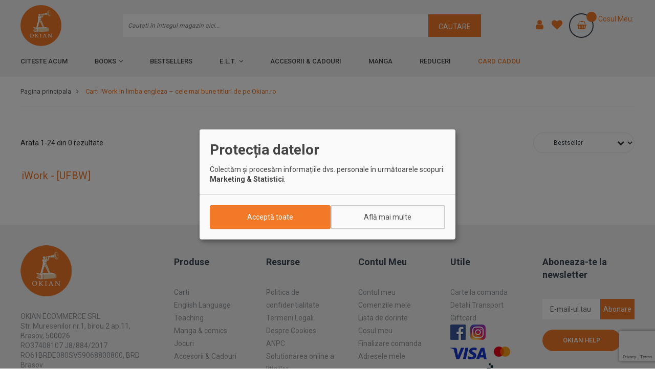

--- FILE ---
content_type: text/html; charset=UTF-8
request_url: https://okian.ro/books/computing-information-technology/business-applications/integrated-software-packages/iwork.html
body_size: 9689
content:
<!DOCTYPE html>
<html lang="ro-RO">
<head>
	<meta charset="utf-8"/>
	<meta name="viewport" content="width=device-width, initial-scale=1"/>
	<title>Carti iWork in limba engleza – cele mai bune titluri de pe Okian.ro</title>
	<meta name="title" content="Carti iWork in limba engleza – cele mai bune titluri de pe Okian.ro"/>
	<meta name="description" content="Descopera cele mai bune carti iWork in limba engleza disponibile pe Okian.ro. Livrare rapida, preturi avantajoase si transport gratuit pentru comenzi peste 250 Lei.">
	<meta name="theme-color" content="#f27928" />
<!--	<meta name="theme-color" content="#000" />-->
		
	<!-- Google Tag Manager -->
	<script>(function(w,d,s,l,i){w[l]=w[l]||[];w[l].push({'gtm.start':
	new Date().getTime(),event:'gtm.js'});var f=d.getElementsByTagName(s)[0],
	j=d.createElement(s),dl=l!='dataLayer'?'&l='+l:'';j.async=true;j.src=
	'https://www.googletagmanager.com/gtm.js?id='+i+dl;f.parentNode.insertBefore(j,f);
	})(window,document,'script','dataLayer','GTM-PW4R4CM');</script>
	<!-- End Google Tag Manager -->
	

                                                            
	<!-- TikTok Pixel Code Start -->
	<script>
	!function (w, d, t) {
	  w.TiktokAnalyticsObject=t;var ttq=w[t]=w[t]||[];ttq.methods=["page","track","identify","instances","debug","on","off","once","ready","alias","group","enableCookie","disableCookie","holdConsent","revokeConsent","grantConsent"],ttq.setAndDefer=function(t,e){t[e]=function(){t.push([e].concat(Array.prototype.slice.call(arguments,0)))}};for(var i=0;i<ttq.methods.length;i++)ttq.setAndDefer(ttq,ttq.methods[i]);ttq.instance=function(t){for(
	var e=ttq._i[t]||[],n=0;n<ttq.methods.length;n++)ttq.setAndDefer(e,ttq.methods[n]);return e},ttq.load=function(e,n){var r="https://analytics.tiktok.com/i18n/pixel/events.js",o=n&&n.partner;ttq._i=ttq._i||{},ttq._i[e]=[],ttq._i[e]._u=r,ttq._t=ttq._t||{},ttq._t[e]=+new Date,ttq._o=ttq._o||{},ttq._o[e]=n||{};n=document.createElement("script")
	;n.type="text/javascript",n.async=!0,n.src=r+"?sdkid="+e+"&lib="+t;e=document.getElementsByTagName("script")[0];e.parentNode.insertBefore(n,e)};


	  ttq.load('CV9VOGRC77U73VR71LKG');
	  ttq.page();
	}(window, document, 'ttq');
	</script>
	<!-- TikTok Pixel Code End -->
	
	<link rel="stylesheet" type="text/css" media="all" href="https://cdnjs.cloudflare.com/ajax/libs/font-awesome/4.7.0/css/font-awesome.css"/>
	<link rel="stylesheet" type="text/css" href="https://static.okian.ro/theme/assets/css/slick.css"/>
	<link rel="stylesheet" type="text/css" href="https://static.okian.ro/theme/assets/css/slick-theme.css"/>
	<link rel="stylesheet" type="text/css" href="https://fonts.googleapis.com/css?family=Roboto:400,500,700">
	<link rel="stylesheet" type="text/css" media="all" href="https://static.okian.ro/theme/assets/css/style.css?v=a514362a7b70e9c12a80288a7dc67ee2bb3f85a69e3f83aaf0acc1346193df22"/>
	<link rel="icon" type="image/x-icon" href="https://static.okian.ro/media/favicon/stores/1/favicon.png"/>
	<link rel="shortcut icon" type="image/x-icon" href="https://static.okian.ro/media/favicon/stores/1/favicon.png"/>
	<script src="https://code.jquery.com/jquery-3.5.1.min.js"></script>
	<script src="https://code.jquery.com/ui/1.12.1/jquery-ui.min.js"></script>
	<script type="text/javascript" src="https://static.okian.ro/theme/assets/js/slick.min.js"></script>
	<script src="https://cdn.jsdelivr.net/npm/js-cookie@2/src/js.cookie.min.js"></script>
	<script defer src='https://attr-2p.com/a62495301/clc/1.js'></script>
	<meta name="facebook-domain-verification" content="pw1p87xl6u38qgb0grx8a9e8p8wm5p" />
</head>

<body>
	<header id="header">
		<div class="container sides">
			<div class="bars" style="display:none">
				<i class="fa fa-bars" aria-hidden="true"></i>
			</div>
			<div class="logo"> <a href="https://okian.ro"> <img src="https://static.okian.ro/media/logo/stores/1/okian-logo.png" alt="Librarie online - Okian.ro 📚" width="80" height="80"></a> </div>
			<div class="right_items">
				<a href="/customer/account"><i class="fa fa-user okian-orange margin-okian-right"></i></a>
				<a href="/customer/account"><i class="fa fa-heart okian-orange margin-okian-right"></i></a>
				<div data-block="minicart" class="minicart-wrapper">
					<a class="showcart header-mini-cart" href="https://okian.ro/checkout/cart/">
              <span class="counter qty empty"><span class="total-mini-cart-item"><span id="total-products-in-cart"></span></span></span> <span class="content-cart hidden-xs"><span class="my-cart">Cosul meu:</span> <span class="total-mini-cart-price"><span class="price" id="subtotal-cos"></span></span></span>
            </a>
				
				</div>
				<div class="cart_contains">
					<span class="close"><i class="fa fa-times" aria-hidden="true"></i></span>
					<div class="cart_header">
						<h3>COSUL MEU<span>(<span id="total-products-in-cart"></span> Produse in cos)</span></h3>
					</div>
					<div class="tb_heads">
						<span>Produs</span>
						<span>Pret unitar</span>
						<span>Cantitate</span>
						<span></span>
					</div>
					<div class="cart_items">
					</div>

					<div class="cart_footer">
						<h4>Subtotal Cos <span id="subtotal-cos"></span></h4>
						<a class="cart_orange" href="https://okian.ro/checkout/">Mergi la finalizarea comenzii</a>
						<a class="cart_grey" href="https://okian.ro/checkout/cart/">Vezi sau editeaza cosul</a>
					</div>
				</div>
			</div>
			<div class="ctrme">
				<form class="form minisearch search-content" id="search_mini_form" action="https://okian.ro/catalogsearch/result/" method="get">
					<div class="field search">
						<label class="label" for="search" data-role="minisearch-label"><span>Cautare</span></label>
						<div class="control">
							<span class="algolia-autocomplete" id="algolia-autocomplete-tt">
				  <label for="search" style="display: none">Cauta in site</label>								
                  <input id="search" type="text" search="algolia" name="q" value="" placeholder="Cautati în întregul magazin aici..." class="input-text aa-input" maxlength="128" role="combobox" aria-haspopup="false" aria-autocomplete="list" aria-expanded="false" autocomplete="off">
                </span>
						
						</div>
					</div>
					<div class="actions"><button type="submit" title="Cautare" class="action search"><span>Cautare</span></button>
					</div>
					<div class="results" style="display:none">
						<div class="sides">
							<div class="r2l">
								<div class="sides sugested_results_from_algolia">
								</div>
							</div>
						</div>
					</div>
				</form>
			</div>

		</div>
		<nav>
			<div class="container">
				<div class="navigation custommenu main-nav" role="navigation">
					<ul>
						<li class="ui-menu-item level0"><a class="level-top" href="https://okian.ro/carti-engleza/">Citeste acum</a>
						</li>
						<li class="ui-menu-item level0 fullwidth menu-item-has-children parent">
							<div class="open-children-toggle"></div>
							<a href="https://okian.ro/books.html" class="level-top">Books</a>
							<div class="level0 submenu">
								<div class="row">
									<ul class="subchildmenu col-sm-12 mega-columns columns4">
										<li class="ui-menu-item level1 parent ">
											<div class="open-children-toggle"></div>
											<a href="https://okian.ro/books/the-arts.html"><span>The arts</span></a>
										</li>
										<li class="ui-menu-item level1 parent ">
											<div class="open-children-toggle"></div>
											<a href="https://okian.ro/books/biography-true-stories.html"><span>Biography &amp; True Stories</span></a>
										</li>
										<li class="ui-menu-item level1 parent ">
											<div class="open-children-toggle"></div>
											<a href="https://okian.ro/books/language.html"><span>Language</span></a>
										</li>
										<li class="ui-menu-item level1 parent ">
											<div class="open-children-toggle"></div>
											<a href="https://okian.ro/books/literature-literary-studies.html"><span>Literature &amp; literary studies</span></a>
										</li>
										<li class="ui-menu-item level1 parent ">
											<div class="open-children-toggle"></div>
											<a href="https://okian.ro/books/english-language-teaching-elt.html"><span>English language teaching (ELT)</span></a>
										</li>
										<li class="ui-menu-item level1 parent ">
											<div class="open-children-toggle"></div>
											<a href="https://okian.ro/books/fiction-related-items.html"><span>Fiction &amp; related items</span></a>
										</li>
										<li class="ui-menu-item level1 parent ">
											<div class="open-children-toggle"></div>
											<a href="https://okian.ro/books/reference-information-interdisciplinary-subjects.html"><span>Reference, information &amp; interdisciplinary subjects</span></a>
										</li>
										<li class="ui-menu-item level1 parent ">
											<div class="open-children-toggle"></div>
											<a href="https://okian.ro/books/humanities.html"><span>Humanities</span></a>
										</li>
										<li class="ui-menu-item level1 parent ">
											<div class="open-children-toggle"></div>
											<a href="https://okian.ro/books/society-social-sciences.html"><span>Society &amp; social sciences</span></a>
										</li>
										<li class="ui-menu-item level1 parent ">
											<div class="open-children-toggle"></div>
											<a href="https://okian.ro/books/economics-finance-business-management.html"><span>Economics, finance, business &amp; management</span></a>
										</li>
										<li class="ui-menu-item level1 parent ">
											<div class="open-children-toggle"></div>
											<a href="https://okian.ro/books/law.html"><span>Law</span></a>
										</li>
										<li class="ui-menu-item level1 parent ">
											<div class="open-children-toggle"></div>
											<a href="https://okian.ro/books/medicine.html"><span>Medicine</span></a>
										</li>
										<li class="ui-menu-item level1 parent ">
											<div class="open-children-toggle"></div>
											<a href="https://okian.ro/books/mathematics-science.html"><span>Mathematics &amp; science</span></a>
										</li>
										<li class="ui-menu-item level1 parent ">
											<div class="open-children-toggle"></div>
											<a href="https://okian.ro/books/earth-sciences-geography-environment-planning.html"><span>Earth sciences, geography, environment, planning</span></a>
										</li>
										<li class="ui-menu-item level1 parent ">
											<div class="open-children-toggle"></div>
											<a href="https://okian.ro/books/technology-engineering-agriculture.html"><span>Technology, engineering, agriculture</span></a>
										</li>
										<li class="ui-menu-item level1 parent ">
											<div class="open-children-toggle"></div>
											<a href="https://okian.ro/books/computing-information-technology.html"><span>Computing &amp; information technology</span></a>
										</li>
										<li class="ui-menu-item level1 parent ">
											<div class="open-children-toggle"></div>
											<a href="https://okian.ro/books/health-personal-development.html"><span>Health &amp; personal development</span></a>
										</li>
										<li class="ui-menu-item level1 parent ">
											<div class="open-children-toggle"></div>
											<a href="https://okian.ro/books/lifestyle-sport-leisure.html"><span>Lifestyle, sport &amp; leisure</span></a>
										</li>
										<li class="ui-menu-item level1 parent ">
											<div class="open-children-toggle"></div>
											<a href="https://okian.ro/books/children-s-teenage-educational.html"><span>Children's, Teenage &amp; educational</span></a>
										</li>
									</ul>
								</div>
							</div>
						</li>
						<li class="ui-menu-item level0 fullwidth"><a href="https://okian.ro/bestsellers.html" class="level-top">Bestsellers</a>
						</li>
						<li class="ui-menu-item level0 fullwidth menu-item-has-children parent">
							<div class="open-children-toggle"></div>
							<a href="https://okian.ro/e-l-t.html" class="level-top">E.L.T.</a>
							<div class="level0 submenu">
								<div class="row">
									<ul class="subchildmenu col-sm-12 mega-columns columns4">
										<li class="ui-menu-item level1 parent ">
											<div class="open-children-toggle"></div>
											<a href="https://okian.ro/e-l-t/cursuri-de-engleza-generala.html"><span>Cursuri de Engleza Generala</span></a>
										</li>
										<li class="ui-menu-item level1 parent ">
											<div class="open-children-toggle"></div>
											<a href="https://okian.ro/catalog/category/view/s/dezvoltarea-abilitatilor/id/3210/"><span>Dezvoltarea abilitatilor</span></a>
										</li>
										<li class="ui-menu-item level1 parent ">
											<div class="open-children-toggle"></div>
											<a href="https://okian.ro/e-l-t/dictionare.html"><span>Dictionare</span></a>
										</li>
										<li class="ui-menu-item level1 parent ">
											<div class="open-children-toggle"></div>
											<a href="https://okian.ro/e-l-t/engleza-pentru-afaceri.html"><span>Engleza pentru afaceri</span></a>
										</li>
										<li class="ui-menu-item level1 parent ">
											<div class="open-children-toggle"></div>
											<a href="https://okian.ro/e-l-t/gramatica-si-lexic.html"><span>Gramatica si lexic</span></a>
										</li>
										<li class="ui-menu-item level1 parent ">
											<div class="open-children-toggle"></div>
											<a href="https://okian.ro/e-l-t/metodica.html"><span>Metodica</span></a>
										</li>
										<li class="ui-menu-item level1 parent ">
											<div class="open-children-toggle"></div>
											<a href="https://okian.ro/e-l-t/pregatire-pentru-examene.html"><span>Pregatire pentru examene</span></a>
										</li>
										<li class="ui-menu-item level1 "><a href="https://okian.ro/e-l-t/ministry-approved-coursebooks.html"><span>Ministry-Approved Coursebooks</span></a>
										</li>
										<li class="ui-menu-item level1 "><a href="https://okian.ro/catalog/category/view/s/elt-how-to-teach/id/3305/"><span>How to Teach</span></a>
										</li>
										<li class="ui-menu-item level1 parent ">
											<div class="open-children-toggle"></div>
											<a href="https://okian.ro/catalog/category/view/s/penguin-readers/id/3306/"><span>Penguin Readers</span></a>
										</li>
										<li class="ui-menu-item level1 parent ">
											<div class="open-children-toggle"></div>
											<a href="https://okian.ro/e-l-t/penguin-kids.html"><span>Penguin Kids</span></a>
										</li>
										<li class="ui-menu-item level1 "><a href="https://okian.ro/catalog/category/view/s/new-for-primary/id/3308/"><span>New for Primary</span></a>
										</li>
										<li class="ui-menu-item level1 "><a href="https://okian.ro/catalog/category/view/s/new-auxiliaries/id/3309/"><span>New Auxiliaries</span></a>
										</li>
										<li class="ui-menu-item level1 "><a href="https://okian.ro/catalog/category/view/s/online-exam-preparation/id/3310/"><span>Online Exam Preparation</span></a>
										</li>
									</ul>
								</div>
							</div>
						</li>
						<li class="ui-menu-item level0 fullwidth">
<!--							<div class="open-children-toggle"></div>-->
							<a href="https://okian.ro/accesorii-cadouri.html" class="level-top">Accesorii &amp; cadouri</a>
<!--
							<div class="level0 submenu">
								<div class="row">
									<ul class="subchildmenu col-sm-12 mega-columns columns4">
										<li class="ui-menu-item level1 parent ">
											<div class="open-children-toggle"></div>
											<a href="https://okian.ro/accesorii-cadouri/jocuri.html"><span>Jocuri</span></a>
										</li>
										<li class="ui-menu-item level1 "><a href="https://okian.ro/catalog/category/view/s/agende-si-jurnale/id/3165/"><span>Agende si jurnale</span></a>
										</li>
										<li class="ui-menu-item level1 "><a href="https://okian.ro/catalog/category/view/s/cani/id/3166/"><span>Cani</span></a>
										</li>
										<li class="ui-menu-item level1 "><a href="https://okian.ro/catalog/category/view/s/carduri-cadou/id/3167/"><span>Carduri cadou</span></a>
										</li>
										<li class="ui-menu-item level1 "><a href="https://okian.ro/catalog/category/view/s/miniaturi-si-kituri/id/3168/"><span>Miniaturi si kituri</span></a>
										</li>
										<li class="ui-menu-item level1 "><a href="https://okian.ro/catalog/category/view/s/suporturi-de-carte/id/3169/"><span>Suporturi de carte</span></a>
										</li>
										<li class="ui-menu-item level1 "><a href="https://okian.ro/accesorii-cadouri/accesorii-bibliofile.html"><span>Accesorii Bibliofile</span></a>
										</li>
										<li class="ui-menu-item level1 "><a href="https://okian.ro/catalog/category/view/s/tote-bags/id/3171/"><span>Tote Bags</span></a>
										</li>
									</ul>
								</div>
							</div>
-->
						</li>
<!--
						<li class="ui-menu-item level0 fullwidth menu-item-has-children parent">
							<div class="open-children-toggle"></div>
							<a href="https://okian.ro/catalog/category/view/s/harry-potter/id/3131/" class="level-top">Harry Potter</a>
							<div class="level0 submenu">
								<div class="row">
									<ul class="subchildmenu col-sm-12 mega-columns columns4">
										<li class="ui-menu-item level1 "><a href="https://okian.ro/catalog/category/view/s/seria-harry-potter/id/3188/"><span>Seria Harry Potter</span></a>
										</li>
										<li class="ui-menu-item level1 "><a href="https://okian.ro/catalog/category/view/s/carti-din-biblioteca-hogwarts/id/3189/"><span>Carti din biblioteca Hogwarts</span></a>
										</li>
										<li class="ui-menu-item level1 "><a href="https://okian.ro/harry-potter/accesorii-si-cadouri-magice.html"><span>Accesorii si cadouri magice</span></a>
										</li>
										<li class="ui-menu-item level1 "><a href="https://okian.ro/harry-potter/editii-aniversare-de-colectie.html"><span>Editii aniversare &amp; de colectie</span></a>
										</li>
										<li class="ui-menu-item level1 "><a href="https://okian.ro/catalog/category/view/s/just-like-harry/id/3292/"><span>Just Like Harry</span></a>
										</li>
										<li class="ui-menu-item level1 "><a href="https://okian.ro/catalog/category/view/s/carti-de-colorat-fermecate/id/3293/"><span>Carti de colorat fermecate</span></a>
										</li>
										<li class="ui-menu-item level1 "><a href="https://okian.ro/catalog/category/view/s/jurnale-vrajitoresti/id/3294/"><span>Jurnale Vrajitoresti</span></a>
										</li>
										<li class="ui-menu-item level1 "><a href="https://okian.ro/catalog/category/view/s/obiecte-de-colectie-incantatoare/id/3295/"><span>Obiecte de colectie incantatoare</span></a>
										</li>
									</ul>
								</div>
							</div>
						</li>
						<li class="ui-menu-item level0 fullwidth menu-item-has-children parent">
							<div class="open-children-toggle"></div>
							<a href="https://okian.ro/game-of-thrones.html" class="level-top">Game of Thrones</a>
							<div class="level0 submenu">
								<div class="row">
									<ul class="subchildmenu col-sm-12 mega-columns columns4">
										<li class="ui-menu-item level1 "><a href="https://okian.ro/game-of-thrones/a-song-of-ice-and-fire.html"><span>A Song of Ice and Fire</span></a>
										</li>
										<li class="ui-menu-item level1 "><a href="https://okian.ro/catalog/category/view/s/cadouri-collectibles/id/3184/"><span>Cadouri &amp; Collectibles</span></a>
										</li>
										<li class="ui-menu-item level1 "><a href="https://okian.ro/game-of-thrones/alte-carti-de-g-r-r-martin.html"><span>Alte carti de G.R.R.Martin</span></a>
										</li>
										<li class="ui-menu-item level1 "><a href="https://okian.ro/catalog/category/view/s/despre-game-of-thrones/id/3186/"><span>Despre Game of Thrones</span></a>
										</li>
										<li class="ui-menu-item level1 "><a href="https://okian.ro/game-of-thrones/s-ar-putea-sa-iti-placa-si.html"><span>S-ar putea sa iti placa si....</span></a>
										</li>
										<li class="ui-menu-item level1 "><a href="https://okian.ro/game-of-thrones/in-timp-ce-astepti-the-winds-of-winter.html"><span>In timp ce astepti The Winds of Winter</span></a>
										</li>
									</ul>
								</div>
							</div>
						</li>
-->
						<li class="ui-menu-item level0 fullwidth"><a href="https://okian.ro/books/fiction-related-items/graphic-novels/graphic-novels-manga.html" class="level-top">Manga</a>
						</li>
						<li class="ui-menu-item level0 fullwidth"><a href="https://okian.ro/specials/lichidare-stoc.html" class="level-top">Reduceri</a>
						</li>
						
													
						</li>
						<li class="ui-menu-item level0 fullwidth"><a href="https://okian.ro/catalog/category/view/s/carduri-cadou/id/3167/" class="level-top" style="color: #f27928 !important;">Card Cadou</a>
						</li>
					</ul>
				</div>
			</div>
		</nav>
		<div class="offcanvas" style="display:none">
			<h2>Carti <i class="fa fa-times" aria-hidden="true"></i></h2>
			<div class="menu_ofcanv">

			</div>
			<script type="text/javascript">
				function getCookie(cookieName) {
				  let cookie = {};
				  document.cookie.split(';').forEach(function(el) {
					let [key,value] = el.split('=');
					cookie[key.trim()] = value;
				  })
				  return cookie[cookieName];
				}
				
				jQuery( '.custommenu >  ul' ).clone().appendTo( '.menu_ofcanv' );
				jQuery( '.bars' ).click( function () {
					jQuery( '.offcanvas' ).show( 'slide' );
					jQuery( 'body' ).addClass( 'imfix' )
				} )
				jQuery( '.offcanvas h2 .fa' ).click( function () {
					jQuery( '.offcanvas' ).hide( 'slide' );
					jQuery( 'body' ).removeClass( 'imfix' )
				} )
				jQuery( '.menu_ofcanv > ul > li .open-children-toggle' ).click( function () {
					jQuery( this ).parent().find( '.submenu' ).animate( {
						width: 'toggle'
					} );
					jQuery( this ).toggleClass( 'opened' );

				} )
			</script>

		</div>
	</header><main>
	<div class="container">
		<div class="breadcrumbs">
			<a href="/">Pagina principala</a>
			<span>
				Carti iWork in limba engleza – cele mai bune titluri de pe Okian.ro			</span>
		</div>
		<div class="category_sort sides">
			<div class="left">
				Arata 1-24 din 0 rezultate
			</div>
						<div class="right">
				<select id="sorter" data-role="sorter" class="sorter-options">
										<option value="bestseller" >Bestseller</option>
					<option value="discount" >Discount %</option>
					<option value="new_arrivals" >Noutati</option>
					<option value="stock_quantity" >Cantitatea din stoc</option>
					<option value="price_asc" >Pret crescator</option>
					<option value="price_desc" >Pret descrescator</option>
				</select>
			</div>
					</div>
		<div class="categ_loop sides">
						
			<div class="prod_loop sides">
				<div class="ms_loop">
					<div class="cat_description">iWork - [UFBW]</div>					
									</div>
				<div class="category_pagination">
					<div class="pages">
						<strong class="label pages-label" id="paging-label">Pagina</strong>
						<ul class="items pages-items" aria-labelledby="paging-label">
													</ul>
					</div>
				</div>
				
			</div>
		</div>
	</div>
</main>




<footer class="page_footer">
  <div class="container">
    <div class="sides">
      <div class="footer_box">
            <a href="#"><img src="https://static.okian.ro/media/wysiwyg/logo.png" alt="Okian.ro, librarie online de carte in limba engleza"></a>
            <div class="contacinfo-address">
              OKIAN ECOMMERCE SRL<br>
              Str. Muresenilor nr.1, birou 2 ap.11, Brasov, 500026<br>
              RO37408107 J8/884/2017<br>
              RO61BRDE080SV59068800800, BRD Brasov<br>
            </div>
      </div>
      <div class="footer_box">
        <h4 class="ft_title">Produse</h4>
        <ul>
          <li><a title="" href="/books.html">Carti</a></li>
          <li><a title="" href="/e-l-t.html">English Language Teaching</a></li>
          <li><a title="" href="/manga-comics.html">Manga &amp; comics</a></li>
          <li><a title="" href="/accesorii-cadouri/jocuri.html">Jocuri</a></li>
          <li><a title="" href="/accesorii-cadouri.html">Accesorii &amp; Cadouri</a></li>
        </ul>
      </div>
      <div class="footer_box">
        <h4 class="ft_title">Resurse</h4>
        <ul class="velaFooterLinks list-unstyled">
          <li><a title="" href="https://okian.ro/privacy_policy">Politica de confidentialitate</a></li>
          <li><a title="" href="https://okian.ro/termeni-legali">Termeni Legali</a></li>
          <li><a title="" href="https://okian.ro/privacy-policy-cookie-restriction-mode">Despre Cookies</a></li>
          <li><a title="" href="https://anpc.ro/" target="_blank" rel="noopener">ANPC</a></li>
		  <li><a title="" href="https://ec.europa.eu/consumers/odr/main/index.cfm?event=main.home2.show&lng=RO" target="_blank" rel="noopener">Solutionarea online a litigiilor</li>
		  <li style="padding-top: 10px;"><a title="" href="https://anpc.ro/ce-este-sal/" target="_blank" rel="noopener"><img src="/theme/assets/img/anpc-sal.png" width="250px" height="50px" ></a></li>
		  <li style="padding-top: 10px;"><a title="" href="https://ec.europa.eu/consumers/odr/main/index.cfm?event=main.home2.show&lng=RO" target="_blank" rel="noopener"><img src="/theme/assets/img/anpc-sol.png" width="250px" height="50px" ></a></li>
        </ul>
      </div>
      <div class="footer_box">
        <h4 class="ft_title">Contul Meu</h4>
        <ul>
          <li><a title="" href="https://okian.ro/customer/account">Contul meu</a></li>
          <li><a title="" href="https://okian.ro/sales/order/history">Comenzile mele</a></li>
          <li><a title="" href="https://okian.ro/wishlist">Lista de dorinte</a></li>
          <li><a title="" href="https://okian.ro/checkout/cart">Cosul meu</a></li>
          <li><a title="" href="https://okian.ro/checkout">Finalizare comanda</a></li>
          <li><a title="" href="https://okian.ro/customer/address">Adresele mele</a></li>
        </ul>
      </div>
      <div class="footer_box">
        <h4 class="ft_title">Utile</h4>
        <ul>
          <li class="active"><a title="" href="https://okian.ro/on-demand">Carte la comanda</a></li>
          <li><a title="" href="https://okian.ro/transport">Detalii Transport</a></li>
          <li class="active"><a href="https://okian.ro/catalog/category/view/s/carduri-cadou/id/3167/">Giftcard</a></li>
          <li class="active"><a title="" href="https://www.facebook.com/Okian.ro" style="display: inline-block;"><img src="/theme/assets/img/fb.png" ></a> &nbsp; <a title="" href="https://www.instagram.com/okian.ro/"  style="display: inline-block;"><img src="/theme/assets/img/ig.png" ></a></li>
			
          <li class="active"><a title="" href="#" style="display: inline-block;"><img style="width: 71px;" src="/theme/assets/img/visa.gif" ></a> &nbsp; <a title="" href="#"  style="display: inline-block;"><img style="width: 42px;" src="/theme/assets/img/mastercard.gif" ></a></li>
          <li class="active"><a title="" href="https://romania.payu.com/" target="_blank" style="display: inline-block;"><img src="/theme/assets/img/powerby-EPAY_RO.gif" style="width: 119px;" ></a></li>			
        </ul>
      </div>
      <div class="footer_box">
        <h4 class="ft_title">Aboneaza-te la newsletter</h4>
        <form class="form- subscribe-" novalidate="novalidate" action="https://okian.ro/newsletter/subscriber/new/" method="post" id="newsletter-validate-detail">
          <div class="field newsletter">
            <div class="control">
				<label for="newsletter" style="display: none">Newsletter</label>
              <input name="email" type="email" id="newsletter" placeholder="E-mail-ul tau">
            </div>
            <div class="actions"><button class="g-recaptcha action subscribe primary" data-sitekey="6LfpwawUAAAAAJ1TOKk85Bx_57_OE7-aAGP3Bqup" title="Abonare" data-callback="submitForm" type="submit">Abonare</button></div>
          </div>
          </form>
		  <button class="btn btnNewsletter help" type="submit" onclick="window.location.href='https://okian.ro/contact-us'"> OKIAN HELP </button>
      </div>
    </div>
    <div class="cr">
      <small class="copyright"><span>Copyright &copy; <a href="https://okian.ro">OKIAN</a>. Toate drepturile rezervate.  Developed by <a href="https://wecode.ro"> wecode.ro</a> </span></small>
    </div>
    <div id="back-top" class="hidden-xs"><i class="fa fa-angle-up"></i></div>
  </div>
  <div class="cookie_consent" style="display: none;">
    <h3>Despre Cookies</h3>
    <p>Folosim cookies pentru funcționalitatea site-ului și pentru a-ți oferi o experiență personalizată pe Okian. Prin continuarea navigării, ne oferi acordul tău.</p>
    <a class="accept" href="#"><i class="fa fa-check" aria-hidden="true"></i> Accept</a>
    <a class="nuaccept" href="#">Nu accept</a>
    <a class="afla" href="#">Află mai multe detalii și editează preferințele</a>
  </div>
</footer>

<link href="https://static.okian.ro/theme/assets/infinity-jq-gallery/dist/css/lightgallery.css" rel="stylesheet">
<!--<script src='https://www.google.com/recaptcha/api.js'></script>-->
<script src="https://cdn.jsdelivr.net/picturefill/2.3.1/picturefill.min.js"></script>
<script src="https://static.okian.ro/theme/assets/infinity-jq-gallery/dist/js/lightgallery.js"></script>
<script src="https://static.okian.ro/theme/assets/infinity-jq-gallery/dist/js/lg-fullscreen.js"></script>
<script src="https://static.okian.ro/theme/assets/infinity-jq-gallery/dist/js/lg-thumbnail.js"></script>
<script src="https://static.okian.ro/theme/assets/infinity-jq-gallery/dist/js/lg-video.js"></script>
<script src="https://static.okian.ro/theme/assets/infinity-jq-gallery/dist/js/lg-autoplay.js"></script>
<script src="https://static.okian.ro/theme/assets/infinity-jq-gallery/dist/js/lg-zoom.js"></script>
<script src="https://static.okian.ro/theme/assets/infinity-jq-gallery/dist/js/lg-hash.js"></script>
<script src="https://static.okian.ro/theme/assets/infinity-jq-gallery/dist/js/lg-pager.js"></script>
<script src="https://static.okian.ro/theme/assets/infinity-jq-gallery/lib/jquery.mousewheel.min.js"></script>
<script src="https://static.okian.ro/theme/assets/js/app.js"></script>
<script src="https://www.google.com/recaptcha/api.js" async defer></script>

<script>
function submitForm() {
    document.getElementById('newsletter-validate-detail').submit();
}	
function updateMiniCart(){
	$.getJSON("https://okian.ro/customer/section/load/?sections=cart").done(function(data) {
		if( isNaN(parseInt(data.cart.subtotalAmount)) ){
			data.cart.subtotalAmount="0.00";
		}
		
		$("[id=subtotal-cos]").html( parseFloat(data.cart.subtotalAmount).toFixed(2) + " RON" );
		$("[id=total-products-in-cart]").html( parseInt(data.cart.summary_count));
		
		if(parseInt(data.cart.summary_count)<=0){
			$(".cart_items").html('');
			$(".cart_items").html('<span class="no_products">Nu aveti produse in cos.</span>');
			return;
		}
		
		
		$(".cart_items").html('');
		$.each(data.cart.items, function(i, item) {
			$(".cart_items").append('<div class="cart_single_itm '+item.item_id+'"> <a href="'+item.product_url+'"> <img src="'+item.product_image.src+'" alt="'+item.product_name+'"> </a> <a href="'+item.product_url+'">'+item.product_name+'</a> <span class="theprice new_price">'+item.product_price_value+' RON</span> <span> '+item.qty+' </span> <span> <i class="fa fa-times" aria-hidden="true" onClick="deleteItemFromCart('+item.item_id+')"></i> </span> </div>');		
		});		
		
  })
}
function deleteItemFromCart(item_id){
	$( ".cart_single_itm."+item_id ).toggleClass('removed_item');
	$.post( "https://okian.ro/checkout/sidebar/removeItem/", { "form_key": ""+getCookie("form_key")+"", "item_id": item_id } )
	  .done(function() {
		updateMiniCart();
		document.getElementById('iframeID').contentWindow.location.reload();
	  });
}
	
updateMiniCart();
	
if(typeof Cookies.get('cookienotice') === 'undefined'){
	 //jQuery('.cookie_consent').fadeIn();
 }

  jQuery('.accept').click(function(e){
    e.preventDefault();
    jQuery('.cookie_consent').fadeOut();
	Cookies.set('AcceptedGPR', 'accpeted');
	Cookies.set('cookienotice', 'true');
  });
$("[search='algolia']").on('input', function() {
	if(this.value){
		$.post( "https://8ddzqkcibn-dsn.algolia.net/1/indexes/production_ro_products/query?x-algolia-agent=Algolia%20for%20vanilla%20JavaScript%203.30.0%3BMagento2%20integration%20(1.13.2)&x-algolia-application-id=8DDZQKCIBN&x-algolia-api-key=MTI1MDQ5OTg1NTYwMTVjZjQwMmQ1MzQxYTI3ZDA1NGE0OTQwOWViOGVmZjY3MjQ2OTBjMjljYTU4OWIyMDFkYXRhZ0ZpbHRlcnM9", '{ "params" : "query='+this.value+'&hitsPerPage=9&analyticsTags=autocomplete&clickAnalytics=true&facets=%5B%22categories.level0%22%5D&numericFilters=visibility_search%3D1&ruleContexts=%5B%22magento_filters%22%2C%22%22%5D" }'  )
		  .done(function(data) {
			jQuery('.results').show();
			$(".sugested_results_from_algolia").html('');
			$.each(data.hits, function(i, item) {
				let cats = '';
				$.each(item.categories_without_path, function(i, category) {
					cats+=category + ", ";
				});
				
				let special_price='';
				if(item.price.RON.default_original_formated){
					special_price='<span class="theprice old_price">'+item.price.RON.default_original_formated+'</span>';
				}else{
					special_price='<span class="theprice old_price"></span>';
				}
				
				$(".sugested_results_from_algolia").append('<div class="single_search_result"><a href="'+item.url+'"><img src="'+item.image_url+'" alt="'+item.name+'"><div class="rrr"><h3><strong>'+item.name+'</strong> - Titlu Carte, Titlu Carte, Titlu Carte</h3><h5>In: '+cats+'</h5><span class="theprice new_price">'+item.price.RON.default+' RON</span>'+special_price+'</div></a></div>');
			});
			
			//console.log(data);
		  });
	}	
});
$("[search='algolia']").on('focus', function() {
	if(this.value){
		$("[search='algolia']").trigger("input");
	}
});	
$( "#sorter" ).change(function() {
	Cookies.set('sort', [{"value": this.value}, {"url": "/books/computing-information-technology/business-applications/integrated-software-packages/iwork.html"}]);
	location.href='/books/computing-information-technology/business-applications/integrated-software-packages/iwork.html';
});
	
$(document).mouseup(function(e) {
    var container = $(".ctrme");
    if (!container.is(e.target) && container.has(e.target).length === 0) {
        $(".results").hide();
    }
});
</script>


<script>
$(function(){
  const $scope=$('#category-cart-modal');
  function getCookie(n){const v=document.cookie.match('(?:^|; )'+encodeURIComponent(n)+'=([^;]*)');return v?decodeURIComponent(v[1]):''}
  function findProductUrl($btn){let $a=$btn.closest('.product-item, .product-item-info, li.product-item, .product-box, .single_prd, .slick-slide, .ms_loop, .prod_loop').find('a.product-item-link, a.taller_img, a[href$=".html"], a[href*="/product/"]').filter(function(){let h=this.getAttribute('href')||'';return h&&h!=='#'&&h.indexOf('/checkout')===-1}).first();let href=$a.length?$a.attr('href'):'';if(href&&href.charAt(0)==='/')href='https://okian.ro'+href;return href||'https://okian.ro'+(window.location.pathname||'/')}
  function showCartModal(name,href){$scope.find('#addedProductLink_cat').text(name).attr('href',href||'#');$scope.find('.backdrop.cart').fadeIn(150)}
  function addToCart($btn,pid,pname,purl,formKey){
    $.ajax({
      url:'https://okian.ro/checkout/cart/add/product/'+pid+'/',
      method:'POST',
      data:{form_key:formKey,qty:1,isAjax:1},
      headers:{'X-Requested-With':'XMLHttpRequest'}
    }).done(function(res){
      if(typeof updateMiniCart==='function')updateMiniCart();
      if(typeof Cookies!=='undefined')Cookies.set('mage-messages','[{}]');
      showCartModal(pname,purl);
    }).fail(function(xhr){
      const msg=(xhr.responseJSON&&xhr.responseJSON.message)||'Nu s-a putut adăuga produsul în coș.';
    }).always(function(){
      $btn.prop('disabled',false).removeClass('disabled');
    });
  }
  $(document).on('click','button.action.primary.tocart.addcart-link',function(e){
    e.preventDefault();
    const $btn=$(this);if($btn.prop('disabled'))return;
    const pid=$btn.attr('entity_id');if(!pid)return;
    const pname=$btn.attr('product_name')||$btn.attr('title')||'Produs';
    const purl=findProductUrl($btn);
    let formKey=getCookie('form_key');
    $btn.prop('disabled',true).addClass('disabled');
    function proceed(){addToCart($btn,pid,pname,purl,formKey)}
    if(!formKey){
      $.get('/updateformkey/',function(res){
        formKey=getCookie('form_key');
        if(formKey)proceed();else $btn.prop('disabled',false).removeClass('disabled');
      }).fail(function(){$btn.prop('disabled',false).removeClass('disabled')});
    } else proceed();
  });
  $scope.on('click','#continua_cumparaturile_cat, #cart-modal-close_cat',function(){$scope.find('.backdrop.cart').fadeOut(150)});
  $scope.on('click','.backdrop.cart',function(e){if($(e.target).is('.backdrop.cart'))$(this).fadeOut(150)});
  $(document).on('keydown',function(e){if(e.key==='Escape')$scope.find('.backdrop.cart:visible').fadeOut(150)});
});
</script>

<div id="category-cart-modal">
  <div class="backdrop cart" style="display:none">
    <div class="inner_box">
      <div class="close_box" id="cart-modal-close_cat">
        <i class="fa fa-times" aria-hidden="true"></i>
      </div>
      <div class="content_lightbox">
        <div class="popup_avaiable">
          Ai adaugat <a id="addedProductLink_cat" href="#" class="added-name"></a> in cosul de cumparaturi.<br>
                    <div class="action_button">
            <ul>
              <li>
                <button title="Continuati cumparaturile" class="button btn-continue" id="continua_cumparaturile_cat">Continuati cumparaturile</button>
              </li>
              <li>
                <a title="Checkout" class="button btn-viewcart" href="https://okian.ro/checkout/cart/"><span>Vezi cosul</span></a>
              </li>
            </ul>
          </div>
        </div>
      </div>
    </div>
  </div>
</div>

</body>
</html>


--- FILE ---
content_type: text/html; charset=utf-8
request_url: https://www.google.com/recaptcha/api2/anchor?ar=1&k=6LfpwawUAAAAAJ1TOKk85Bx_57_OE7-aAGP3Bqup&co=aHR0cHM6Ly9va2lhbi5ybzo0NDM.&hl=en&v=TkacYOdEJbdB_JjX802TMer9&size=invisible&anchor-ms=20000&execute-ms=15000&cb=5qu0651yhtnh
body_size: 45717
content:
<!DOCTYPE HTML><html dir="ltr" lang="en"><head><meta http-equiv="Content-Type" content="text/html; charset=UTF-8">
<meta http-equiv="X-UA-Compatible" content="IE=edge">
<title>reCAPTCHA</title>
<style type="text/css">
/* cyrillic-ext */
@font-face {
  font-family: 'Roboto';
  font-style: normal;
  font-weight: 400;
  src: url(//fonts.gstatic.com/s/roboto/v18/KFOmCnqEu92Fr1Mu72xKKTU1Kvnz.woff2) format('woff2');
  unicode-range: U+0460-052F, U+1C80-1C8A, U+20B4, U+2DE0-2DFF, U+A640-A69F, U+FE2E-FE2F;
}
/* cyrillic */
@font-face {
  font-family: 'Roboto';
  font-style: normal;
  font-weight: 400;
  src: url(//fonts.gstatic.com/s/roboto/v18/KFOmCnqEu92Fr1Mu5mxKKTU1Kvnz.woff2) format('woff2');
  unicode-range: U+0301, U+0400-045F, U+0490-0491, U+04B0-04B1, U+2116;
}
/* greek-ext */
@font-face {
  font-family: 'Roboto';
  font-style: normal;
  font-weight: 400;
  src: url(//fonts.gstatic.com/s/roboto/v18/KFOmCnqEu92Fr1Mu7mxKKTU1Kvnz.woff2) format('woff2');
  unicode-range: U+1F00-1FFF;
}
/* greek */
@font-face {
  font-family: 'Roboto';
  font-style: normal;
  font-weight: 400;
  src: url(//fonts.gstatic.com/s/roboto/v18/KFOmCnqEu92Fr1Mu4WxKKTU1Kvnz.woff2) format('woff2');
  unicode-range: U+0370-0377, U+037A-037F, U+0384-038A, U+038C, U+038E-03A1, U+03A3-03FF;
}
/* vietnamese */
@font-face {
  font-family: 'Roboto';
  font-style: normal;
  font-weight: 400;
  src: url(//fonts.gstatic.com/s/roboto/v18/KFOmCnqEu92Fr1Mu7WxKKTU1Kvnz.woff2) format('woff2');
  unicode-range: U+0102-0103, U+0110-0111, U+0128-0129, U+0168-0169, U+01A0-01A1, U+01AF-01B0, U+0300-0301, U+0303-0304, U+0308-0309, U+0323, U+0329, U+1EA0-1EF9, U+20AB;
}
/* latin-ext */
@font-face {
  font-family: 'Roboto';
  font-style: normal;
  font-weight: 400;
  src: url(//fonts.gstatic.com/s/roboto/v18/KFOmCnqEu92Fr1Mu7GxKKTU1Kvnz.woff2) format('woff2');
  unicode-range: U+0100-02BA, U+02BD-02C5, U+02C7-02CC, U+02CE-02D7, U+02DD-02FF, U+0304, U+0308, U+0329, U+1D00-1DBF, U+1E00-1E9F, U+1EF2-1EFF, U+2020, U+20A0-20AB, U+20AD-20C0, U+2113, U+2C60-2C7F, U+A720-A7FF;
}
/* latin */
@font-face {
  font-family: 'Roboto';
  font-style: normal;
  font-weight: 400;
  src: url(//fonts.gstatic.com/s/roboto/v18/KFOmCnqEu92Fr1Mu4mxKKTU1Kg.woff2) format('woff2');
  unicode-range: U+0000-00FF, U+0131, U+0152-0153, U+02BB-02BC, U+02C6, U+02DA, U+02DC, U+0304, U+0308, U+0329, U+2000-206F, U+20AC, U+2122, U+2191, U+2193, U+2212, U+2215, U+FEFF, U+FFFD;
}
/* cyrillic-ext */
@font-face {
  font-family: 'Roboto';
  font-style: normal;
  font-weight: 500;
  src: url(//fonts.gstatic.com/s/roboto/v18/KFOlCnqEu92Fr1MmEU9fCRc4AMP6lbBP.woff2) format('woff2');
  unicode-range: U+0460-052F, U+1C80-1C8A, U+20B4, U+2DE0-2DFF, U+A640-A69F, U+FE2E-FE2F;
}
/* cyrillic */
@font-face {
  font-family: 'Roboto';
  font-style: normal;
  font-weight: 500;
  src: url(//fonts.gstatic.com/s/roboto/v18/KFOlCnqEu92Fr1MmEU9fABc4AMP6lbBP.woff2) format('woff2');
  unicode-range: U+0301, U+0400-045F, U+0490-0491, U+04B0-04B1, U+2116;
}
/* greek-ext */
@font-face {
  font-family: 'Roboto';
  font-style: normal;
  font-weight: 500;
  src: url(//fonts.gstatic.com/s/roboto/v18/KFOlCnqEu92Fr1MmEU9fCBc4AMP6lbBP.woff2) format('woff2');
  unicode-range: U+1F00-1FFF;
}
/* greek */
@font-face {
  font-family: 'Roboto';
  font-style: normal;
  font-weight: 500;
  src: url(//fonts.gstatic.com/s/roboto/v18/KFOlCnqEu92Fr1MmEU9fBxc4AMP6lbBP.woff2) format('woff2');
  unicode-range: U+0370-0377, U+037A-037F, U+0384-038A, U+038C, U+038E-03A1, U+03A3-03FF;
}
/* vietnamese */
@font-face {
  font-family: 'Roboto';
  font-style: normal;
  font-weight: 500;
  src: url(//fonts.gstatic.com/s/roboto/v18/KFOlCnqEu92Fr1MmEU9fCxc4AMP6lbBP.woff2) format('woff2');
  unicode-range: U+0102-0103, U+0110-0111, U+0128-0129, U+0168-0169, U+01A0-01A1, U+01AF-01B0, U+0300-0301, U+0303-0304, U+0308-0309, U+0323, U+0329, U+1EA0-1EF9, U+20AB;
}
/* latin-ext */
@font-face {
  font-family: 'Roboto';
  font-style: normal;
  font-weight: 500;
  src: url(//fonts.gstatic.com/s/roboto/v18/KFOlCnqEu92Fr1MmEU9fChc4AMP6lbBP.woff2) format('woff2');
  unicode-range: U+0100-02BA, U+02BD-02C5, U+02C7-02CC, U+02CE-02D7, U+02DD-02FF, U+0304, U+0308, U+0329, U+1D00-1DBF, U+1E00-1E9F, U+1EF2-1EFF, U+2020, U+20A0-20AB, U+20AD-20C0, U+2113, U+2C60-2C7F, U+A720-A7FF;
}
/* latin */
@font-face {
  font-family: 'Roboto';
  font-style: normal;
  font-weight: 500;
  src: url(//fonts.gstatic.com/s/roboto/v18/KFOlCnqEu92Fr1MmEU9fBBc4AMP6lQ.woff2) format('woff2');
  unicode-range: U+0000-00FF, U+0131, U+0152-0153, U+02BB-02BC, U+02C6, U+02DA, U+02DC, U+0304, U+0308, U+0329, U+2000-206F, U+20AC, U+2122, U+2191, U+2193, U+2212, U+2215, U+FEFF, U+FFFD;
}
/* cyrillic-ext */
@font-face {
  font-family: 'Roboto';
  font-style: normal;
  font-weight: 900;
  src: url(//fonts.gstatic.com/s/roboto/v18/KFOlCnqEu92Fr1MmYUtfCRc4AMP6lbBP.woff2) format('woff2');
  unicode-range: U+0460-052F, U+1C80-1C8A, U+20B4, U+2DE0-2DFF, U+A640-A69F, U+FE2E-FE2F;
}
/* cyrillic */
@font-face {
  font-family: 'Roboto';
  font-style: normal;
  font-weight: 900;
  src: url(//fonts.gstatic.com/s/roboto/v18/KFOlCnqEu92Fr1MmYUtfABc4AMP6lbBP.woff2) format('woff2');
  unicode-range: U+0301, U+0400-045F, U+0490-0491, U+04B0-04B1, U+2116;
}
/* greek-ext */
@font-face {
  font-family: 'Roboto';
  font-style: normal;
  font-weight: 900;
  src: url(//fonts.gstatic.com/s/roboto/v18/KFOlCnqEu92Fr1MmYUtfCBc4AMP6lbBP.woff2) format('woff2');
  unicode-range: U+1F00-1FFF;
}
/* greek */
@font-face {
  font-family: 'Roboto';
  font-style: normal;
  font-weight: 900;
  src: url(//fonts.gstatic.com/s/roboto/v18/KFOlCnqEu92Fr1MmYUtfBxc4AMP6lbBP.woff2) format('woff2');
  unicode-range: U+0370-0377, U+037A-037F, U+0384-038A, U+038C, U+038E-03A1, U+03A3-03FF;
}
/* vietnamese */
@font-face {
  font-family: 'Roboto';
  font-style: normal;
  font-weight: 900;
  src: url(//fonts.gstatic.com/s/roboto/v18/KFOlCnqEu92Fr1MmYUtfCxc4AMP6lbBP.woff2) format('woff2');
  unicode-range: U+0102-0103, U+0110-0111, U+0128-0129, U+0168-0169, U+01A0-01A1, U+01AF-01B0, U+0300-0301, U+0303-0304, U+0308-0309, U+0323, U+0329, U+1EA0-1EF9, U+20AB;
}
/* latin-ext */
@font-face {
  font-family: 'Roboto';
  font-style: normal;
  font-weight: 900;
  src: url(//fonts.gstatic.com/s/roboto/v18/KFOlCnqEu92Fr1MmYUtfChc4AMP6lbBP.woff2) format('woff2');
  unicode-range: U+0100-02BA, U+02BD-02C5, U+02C7-02CC, U+02CE-02D7, U+02DD-02FF, U+0304, U+0308, U+0329, U+1D00-1DBF, U+1E00-1E9F, U+1EF2-1EFF, U+2020, U+20A0-20AB, U+20AD-20C0, U+2113, U+2C60-2C7F, U+A720-A7FF;
}
/* latin */
@font-face {
  font-family: 'Roboto';
  font-style: normal;
  font-weight: 900;
  src: url(//fonts.gstatic.com/s/roboto/v18/KFOlCnqEu92Fr1MmYUtfBBc4AMP6lQ.woff2) format('woff2');
  unicode-range: U+0000-00FF, U+0131, U+0152-0153, U+02BB-02BC, U+02C6, U+02DA, U+02DC, U+0304, U+0308, U+0329, U+2000-206F, U+20AC, U+2122, U+2191, U+2193, U+2212, U+2215, U+FEFF, U+FFFD;
}

</style>
<link rel="stylesheet" type="text/css" href="https://www.gstatic.com/recaptcha/releases/TkacYOdEJbdB_JjX802TMer9/styles__ltr.css">
<script nonce="wARgog0g2r4aEgl7a-1iQQ" type="text/javascript">window['__recaptcha_api'] = 'https://www.google.com/recaptcha/api2/';</script>
<script type="text/javascript" src="https://www.gstatic.com/recaptcha/releases/TkacYOdEJbdB_JjX802TMer9/recaptcha__en.js" nonce="wARgog0g2r4aEgl7a-1iQQ">
      
    </script></head>
<body><div id="rc-anchor-alert" class="rc-anchor-alert"></div>
<input type="hidden" id="recaptcha-token" value="[base64]">
<script type="text/javascript" nonce="wARgog0g2r4aEgl7a-1iQQ">
      recaptcha.anchor.Main.init("[\x22ainput\x22,[\x22bgdata\x22,\x22\x22,\[base64]/[base64]/[base64]/[base64]/[base64]/[base64]/[base64]/Mzk3OjU0KSksNTQpLFUuaiksVS5vKS5wdXNoKFtlbSxuLFY/[base64]/[base64]/[base64]/[base64]\x22,\[base64]\\u003d\x22,\x22woo/w70uBFhqADFbXVxOw7h1wpzCvsKmwpbCqDPDvsKow63Dv0F9w55mw4luw53Dph7Dn8KEw4HClsOww6zCggMlQ8KofMKFw5FzacKnwrXDmsO3JsOvd8KdwrrCjUo3w69cw4fDmcKfJsOSBnnCj8O/[base64]/CvcOjw6bCqDDDhsO3NMOyEsKZw6cccVIBw7lhwpMsVRzDsF3Ck1/DmDHCriDCg8KlNMOIw58Cwo7DnmXDi8Kiwr1/wrXDvsOcAkZWAMOlG8Kewpczwr4Pw5YGHVXDgxXDlsOSUDnCi8OgbXVIw6VjSsK3w7Anw5t1ZEQww6zDhx7DnS3Do8OVI8OPHWjDvyd8VMK/w4jDiMOjwqfCrCtmHCrDuWDCr8OMw4/[base64]/CriNUwoojXCxsB8KXAXvDk1QYT3TDjMKrwp3DjsKyXRLDjMOXw7krOcKVw7LDq8O6w6nCk8KnasOywrVUw7MdwobClMK2wrDDgcK9wrPDmcKtwoXCgUtTJQLCgcOzRsKzKnR5wpJywrLCmsKJw4jDrBjCgsKTwr3DmRtCJ10RJl/ClVPDjsOQw4N8woQnN8KNwoXCqMOkw5ssw4F1w54UwohqwrxoLcOEGMKrMcOATcKSw70PDMOGaMO/wr3DgSTCuMOJA1DCv8Oww5dfwoV+UXNoTSfDtnVTwo3CgMOcZVMNwpnCgCPDlyINfMK6TV97bhEAO8Kae1dqA8OhMMOTfXjDn8OdYkXDiMK/wph5ZUXCssKiwqjDkX7Dk33DtEl6w6fCrMKKPMOaV8KBb13DpMOoYMOXwq3CpQTCuT9iwobCrsKcw6bCoXPDiQjDssOAG8KtG1JIEcKBw5XDkcKlwqEpw4jDrMOWZsOJw7tuwpwWUQvDlcKlw6w6CAZFwqdxCDDCtCbCiSnCv05/w5IrfMKXwr7DsjBAwol7N3vDhAzCtcKKMWt7w5IjRMK1wrMqVsKDwpQWFkDCiXzDlChLwp/DjsKKw4IOw7suDCvDvMOhw6/DhRdpwoTCtRnDs8OFDFxsw7tbIsOyw59xW8OuN8KAVsKNwpzClcKCw6otEMKAw5EVVyXCqQklAV/[base64]/CrR7Cuw5jV8OTUMOiw5cDOExhKMKMwoDCgQArccKYw41RLsKpHMOawoh8wpUZwohaw6/DpWTDtcO6QMKiNcOyBAPDlcKswp5DOzHDhlZGwpBCw4jDkyxCwrNjHG5EZh7CgnUyX8KWF8Kww7NsQsOrw6XClcOVwoQpHRvCpcKRw5zDrsK3RcKVKA97bkghwrdaw74uw6RMwoPCmh/CgsK8w70zw6UgAMOdLSLCvihJwrvCjMOjwrHCoiDCm0IBccKwXcKFJcO/ccOBAUvDngYCOyxqdWDDiyNYwpfCo8OxbMK9w7gsWsOcNMKJM8KednRGQDZjMzXCqlojwqF7w4vDm0MwX8Opw4rDncOhJMKww45hI1UECcOvwo/CnDnDui/[base64]/DjjRQfG13JcKqw79mw7ZUwoc6w5jDgRLCjQXCosKUwonDiz4KQMKowrnDiDktSMOlw6jDk8K7w57DhF7CkWhxV8OjJsKJNcKnw4jDucK6Iz9UwqvCisOMWGgBJsK3HgfCm2QWwrhUd0FIXcOLUG/Dpm/CtsOiJ8O1USzCinQTRcKZVMK1w7/[base64]/FcKUQsKzwr8uWcOGesKnVRfDtHZ+EMOKwrfCsS4Yw5fDm8O7csKqfsOfG29xw7xew4BLw6krIQEFVgrCkyrCisKuJiMBw57Ck8Kzwq3CvDJiw49zwq/DhBXDjxAlwqvCgcO7LMOJOcKlw5pNE8KRwpBOwrXCksOxMUcJQsKpcsK0wpbCknQkw4huwpHCn1HCn1djVMO0w7Ujwp5xMgPDlMK9clTDlidiWMObT07DvGfDrWDDrwVXGcKvKMKowqvDv8Kfw4DDhsKIf8KGw6PCtH7DlSPDo3t+wrJLw6VPwr9GK8Krw4/DsMOFXMKUwqHCgD7DrMKZcMOdw4zCucOXw4HDgMKwwrxSw5QEw515SATCmALDhlZRX8KHeMOCeMKHw4HDuQVsw5x8TD/CkRItw6M+KFnDjcKLwo/CusKtwrTDnVdLw5bCv8OKWsKQw5FDwrU/HMKVw61bN8KCwqnDoQbCs8KXw57CnRUsNcKfwp1XHhnDnMK1JhrDgsKXOHhzbQbDlEvCrmhAw7wiScKMDMOyw4PCusOxJFvDtsKawq/DhsKBwoRrw6dRMcKlwrLCocOAw4DDonHDpMOeYTooVH/[base64]/IgDDgsO0w5M2BcKOw6PDtsKAw7F6N1rCoMK6D18/bgfDssOBw5DChMKYGlMKXMKXGsOBwoFbw54sWGHCsMOrw6RQw43CpTzDjD7DkcKtesOtQxVjXcKDw4Rcw6/DhiDChMK2XMOzdgTDisK5f8Khw40lXDQrE0pyTsOScWDClcOWa8Ozw5DDgsOrD8OBw4lkwonCsMKqw4Umw6YXFsOdEQZ7w4RpRMOkw4hMwp0QwrbDosK/wpnCiyvCrMKjSsOEBHZjVWN9WcO/HcOiw5Rfw4HDosKJwrXCpMKEw43DhEhXREptMQN9UwFIw7HCicKJL8OCCz7CvEXDh8O3wqrCrgTDlsOswqosKkDDtTlvwpZGD8O4w6Qfwr5mMRPDk8OaEcKswqdDeCw+w4nCq8OsHSXCtMOBw5fDhnjDpsOnBloxwpFPw4EQTsOxwqlXYF/CmwRQw7cZAcOUVXPCt2bCtA3Cg3poGsK8GMKVbMOnCsKAbMKOwpYpem0pP2HCvcOwSWnDjcK8w7nCozHCj8OCwrxlSAXDhFbCl2lmwoE6csKmecOUwoY5SRM1EcOXw71ff8KpeRrCnC/DuDh7Fj0nTMKCwotGYcKtwoNBwr1Bw5jCrA5/woh7BRvDrcOPLcOWXSDCohkPPRXDrjLCqMK/SMKIE2UTYUPCpsOjwonCv3zCqWMJw73CnTLCksKSw4rDssOZEMOaw53DpsK8EBMaIMK/[base64]/[base64]/[base64]/[base64]/[base64]/[base64]/CuifDjh8Ww4dlIMKdw5HCgsKHw6TCisOKZDPDm8ODIj7CuA9VHcK5w4wkL0d7ARYkw4pkw4wCZlAJwqzDsMO1cVjCjQomd8OOcQXDiMKVXcOKwq4hNmPDrcOIR2HDpsKGK1Y+W8OOS8OfP8Kcw57DvMKTw7BwZ8OMX8OEw4Awb07DlsKJfl3CqDdLwpU0w7JqG3/[base64]/CvSNGF14SwrITaWbDh3dzw6HCgsKIw4cyw4HDuMOvwpLCusK2A2vClkfCtgbDisKGw5AfbsKKdMO4wqFvF0/CgjbCpiFrw6UBRD7Cg8K0w5jCqQstHSVcwqpZwpNVwol5HzrDnl/Cv3MywrBcw4k5w5c7w7jDjG/DkMKCwrDDs8OvWBo6w43DvgXDrMKpwp/[base64]/DnsKGGsOifBnDgB/CqcOtwoElwonCowHDmjJpw6PDgm3CpybDh8ODS8OOwrbDt3EtC2rDr0IZOMOtbsO8VVt1JmbDpn4OYEDCvQQjw79Swo7CqMOrS8OLwrXCrcOmwr/[base64]/CucOSRz7Dun4ZT2N1fws5w5sNw4HCt3/CpMOpwqnCl1AWwqbChUEQw5DDjCo7ExHCt2bDnMKew7U2w4vCq8Onw6TDqMOLw6x4HC0UI8OTFlAow7XCvsOEKsOvDsOQGcOkw4/Cu3d8O8OcLsKrwoFcwpnDhQ7DsVHDscO/wpvDmXUFJMOQGUB8CzrCpcOjwrcww7vCnMKAGnfCjlQEPcO2wqV8wrtsw7U5wq/Do8OAZGXDj8KOwo/CmmfCpMKcQcOxwpJuw7fDp23Ck8OLK8KcdwtGFsOBwqzDmUB9WsK4YMKWwqR7XMOHHRYgbMOBIMOdw5bDsTlbNXwAw6vCmsKyblrCt8KFw7PDsj/CnHrDl1bCsBccwrzCn8K6w7HDli8YKmxCwq1resKvwqQPwr/Dly3DlknDjUpHcgrCuMKzw5bDncO+TwjDuHjCmivDq3TDjsK6XMKBV8O4wrIVI8K6w6JGcMKLwoQ5ScODw6xqIlYgXznCvsOBSkHCuTfDozXDvUfDrhczC8KPOQIpw6fCusK3wpBiw6pwKsO3BhPDlCDCj8Kzw5tsWQDDr8OAwqo3TcOewpbDi8KcRcOjwrDCtTQcwq/DjX1dI8OZwrPCm8OIFcKSNsOfw6ZYYcOHw7BHf8OowqHDr2bCusKILnDChsKbZsO7CcO1w5jDs8OzT3zDtsOuwrPCqcOZL8K/wqvDu8OKw6p2wo4lUxsHw7UcSEEAaiLDgE/DicO3GMOAWcOYw402IcOnGsKIw4MwwqXCnsKWw7jDt0jDh8OVVcKmQAdJIzXCpcOROMOow7/Dl8O0wqpUw6rDpT4cBhzCn3lBdlIqZWQxw6NiGMOWwpZtPTTCjx3Ci8OywpNWwpxjOcKPLlTDrgwOc8KwZQZHw5XCqMKTZsKUQ3Brw7VtEGrCiMORPTPDmC9vw6jCp8KDw5l+w53DhsKqTcO6bgLDpGvCjsKXw4PCsns/wrTDl8OOwqvDhws+wqd+w7g2Q8KcO8K1wqHDplRjw6wfwo/DrxEHwo7DuMKaeQHCvMOQJcKRXRA8Cn3CqwFswpfDhMOkT8O3wqbCj8OTBiAjw6FAwqE8LsO9JcKIOTEIC8KPVSgww5lQP8Okwp7DjlkKc8OTRsORA8OCw7QowoY+w5TDncOzw57ChiwPW23CusK2w4sLw7ALGw/[base64]/[base64]/[base64]/PMObw7XChk3CpMKINw5QwoLDiEBaAMOdwrlOw5oSacOYbUN1GUxCw5Z4wpzCnwcJwo/CssKfDFLDt8Khw5XCosOPwoDCscKsw5FtwoUAw4/DpnEDwp3DhFxDw5DDmsO9wpl7w7bDkhUBwoXDiFHDhcKbw5crw6UGRMOtXS18wr7Dnh3CuGzDqlTDsVzCh8OFKUV6woQEw5nCgyrDicOtwpEzw49wLMOnw47DocKcwo/DvBluwpXCt8OrVjNGwoXCuD8PchVywoXCs0hLTTTCtSPDgV3Cj8K4w7TCljLCs1XDqMK2HExewofDs8KywqHDvMORV8KGwoUvEQfDkhguwqDDgQwsScK/Y8K7cC3CgsOnOsOXQ8KIwpxsw4bCuhvCjsKRVMKyScOjwqBgAMOrw6lBwrrDg8OHfUENXcKFw7tIcMKiRmLDiMObwpB7YcOFw6nDmx3CtC0mwrkMwo9cbsKaXMK6JwHDk0E/KsKcw47DucKnw4HDhsKew6HDvSPCjFzCoMK3w6jCr8OFw7bDgjDChMKYSMKkdCXCisKpwqHDv8OXw4LDn8OZwrIQN8KtwrM9YyYowowBwpIfB8KKwo/DqE3Ds8Kcw4/Cn8O4PHNtwq0ywpHCs8KBwqMeU8KQFkHCq8OXwqXCsMKFwqrCrDjDgSTCi8Oew6rDiMOSwpw8wodrEsO0wqUkwqJcHMOZwpRUdMOIw5oDQMKcwrNtw5hkwpLCil/CrTzChUfCj8O8KcODw4N5wqLDk8OFVMOJFDxUEsKJXE18f8OrZcKWQMKjbsOvwrvDqTLChcKYwofDmyfDiHx0TBHCsDc8w4tiw4g5wqPCgV/Dsh/DssOKNMOUwo0XwoDDncKww5PDrUZOdMO1HcOlw6/DvMOZHBhMGWPDkmhKwovCpzpww4PDvVPCpVZWw4U7IGrCrsOew4YFw4bDqHVHHcKgAcKVBsOmcgMHEsKodcOdwpBsVibDuWfClMOYQn1eZC1jwqgmDcOOw5VYw4bCgElGwrbDlSzDu8KIw4rDujDDqxDDjSpawpnDoxA3RMOPBk/[base64]/[base64]/V8KZwqfCpTsJXcKHwp4twqgYwpnDosO5wpFWFcKjY8KJwqPDlTnCvnrDjVxQdCs+N1DCm8KMMsOfKUNIH2DDhHR/JGc9w7o/[base64]/DqsKiwpDCl0gTw7/[base64]/DkkHDgsK4wpLCs8KawpIHIcO8EMOdNk49OMOiw6bCqRdsKnPDl8K0cWfChcK1wpkGwoHCoDjCt1bCmQ3CjHHCo8KFa8KjU8OVGcOnCsK3ME8Uw6sywqAgaMOVOsO7JiEXwq/Cr8KAworDuAl3w7s2wpbDpsKAwrUsUMOrw4nCp2jCqkjDgcKXw6BHTcONwowTw7fDqsK0w4/[base64]/Cg8KxesK1Jzc0Bn7CuBJIfCnDs8KxwqTCj33Dm0nDn8OvwqPCgQbDhzHCncOPGcKWE8KAwprCh8OVO8KMSsO1w4TCkQ/Dm1rCuXcOw5HDl8OIEhAfwoLDswRVw4MIw69gwolwDFcfwpUEwodLWzlEVRjDgEzDq8KUbR9JwooeXivCnHY0cMK6AMOOw5rCuiLCmsKUwovDnMO2UsOsGR7CjCU8w6jDpH/[base64]/DrWQgGcKrwpkdwq7Cg8Ojw7A8w6hswp/Cn3dNaRXCmMOsGDhZw63CvMOsPhp+wpLCnkPCpjsqETjCsHQPGRXCrGvCgzJxHG3CssK4w4nCmlDCgEURCcOaw6A/T8O4wrIow7vCvMOUL0t3wrHCtV/CrT/[base64]/Ct0sXL8K2DBrDnMOKwoHCqncLwqjDrSFaBsOlG3AiRkHCiMK8wppSVXbDsMOXwrfDn8KHw4gPwpfDg8O9w5fDj1vDj8Kaw6rDj2TDmsKGw4LDs8OEBXHDr8KzEcOpwo0yGsKzAsOeGcKJNURPwp15UMK1OjTDgizDp1LCl8KsSjXCmFLCgcOFwo/[base64]/DqsOKw4YRGFRfVMKEwpTCj8KIBMO1RMOtwpEYL8O3w6fDpcKyADhyw4/CsglUdw9Qw4nChsOHOMK1dBvCqF9kwo5uaUrCg8OewoxPdxRADsOOwrIzZ8KHDsOXwpksw7AHZCXCqlNdw4bCgcKwK2wPwqA4wrMSUsK/w7fCrmvClMObccO/w5nDtR1acyrDgcOCw6nCoWPDhTQdw4tvZkrCrsO/w403UcKvccKhRG8QwpDDvgpOw4BaIirCjsO8JjV5wo96wpvDpcOzw4lOwoPCvMO3FcO/[base64]/wpHCnzjCmn9ESmzDj8KgW0kow6PDpcK9wpsaw4TDvsOfwoLCsWR2VU0Wwq0XwpjCozl7w5F6w7hVw4XDtcOPAcObbsO7w4/Cv8K6wrHCi0ROw47CicO7eQotDcKlG2fDoB3Dm37CpsOSXsKrw5/DjMO/UWbCt8Kpw60BDMKfw5LDtHDCqMKoDVrDvkXCsVjDnkHDk8Oaw7Zqw6TCgCzChB01wosCw750KsKDdMOqw6B0wqpSwpDCjk/DmTIbw6/DqQjChA/DgTQdwq3DvsK5w75CVgPDoE/DuMOAw4Yfw7jDscKMwojCtEbCvsOpwqvDosOww5FICAbDtEfDpwU1E0PDvlp+w5IgwpbCuXzCk2fCtMKxwpHCkiUpwpXCtMOuwpUgT8OKwrNIKX/Dn0V9EMK4w5gww5XCrcOWwqXDosONBibDgsKzwr/[base64]/CpsKSIcKAwqJww5vCrcO+cMOZUWYCwqk/SMKrwqzChTbCisONc8KMfyPDo2VeAMOSwrsmw5DDhsO8B39uCX5vwpR5wpQsPcKVw6tAwojDgEkJw5rCiF1kw5fChj5aScK8w5XDlMKjw4LDigt7PmDCncOsUTJSXMK5GiXCiWzCj8OhdXHCsi4FF2PDuTvCnMOmwrDDh8KfPWvCk3o6wo/DuAADwo3Cu8KDwo5kwqzCug1RWQjDjMOhw7BTMsO3wq3DnnrDjMOweT7CjWVuwo/CrMKWw6EJw4EZLcKxEnsVesKJwqspTsOZV8OhworCi8Osw6/DkDpkHcKvRcKQUETCoUtpwqkswoojasKqwrrDhirCrHt4acKFVsKLwo4+O007KAkrY8Kawq7CqAXDksKswp/CrCsYAQ8WRhpbw5USw47DrWd5wpbDhTXCt1bDmcKcLMOCOMK0wr1vZSrDocKvCQvCg8O7woHCjU3DnxtLwqbDpgs2wprDhDTDi8OMw4BowprDk8OCw6pVwpNKwotTw64RD8KZCcOEFBHDpMOoL39TIsK/[base64]/E8OXwqfDjcKhJ8KoOsKow4U4w7dXwrvCpwbCscOrTnkmUyTDvkPCozMocSZVYFXDtAvDmXLDm8O+WCgfLcKiwrnDnwzDtDHDu8ONwrjCn8Kew4lqw6x1AXLDi17CpTjDiQvDmjTCjsORIcKfSMKWw5/DoWA2TWbCmsOUwr1Aw5RUfSTCuTFiXyJCwpx5Qjgfw7E+w4nDpsOswqR0ScKKwqN5LUN8dkjDksOYN8OWBcOOYT1lwoQAL8OXbmpEwqwKw6w3w5LDjcOiwoMiTgnDjsKew6rDtF5GGUkBX8KLEjrDtsKOwrt1RMKkQ1A/JMOzc8O6wqM0X3loWsKLWDbDq1nDm8OAwpPDisObVMOuw4UIw4fDhcOIAwfCgMO1RMOvfmVwccO+VU3Ckxo2w4/DjxbDhUTDqyvDtijDkHNJwqXDhxTDlsOcDT0fdMKWwpZYwqUow4LDjzsew7ZvJ8K7cB7CjMK9G8OeR2XCphHDpFENBRNSMsKfEcOmw5lDw6IZG8K8wp7Drm0BGnfDg8K0w4t9DsOKFVDDicONwr7Cv8KMwqxbwqtSWWdrI3XCtgjCnk7DgG3CiMKFbsOTTsO/FF3Cn8OMdwjDh3hjfnbDk8KwPsOUwrUMOlMORMOld8KzwrYeTsKew5nDuEYtAC/CiwARwo42wrDDiXjDiihGw4Qrwp3Cr3LCmMKNbcKKworCpiQXwrHDmhRCXsKkbmYdw6hKw7Qgw4YPwptyQ8OXCsOpRMOWQ8OkHsOew4vDhhDCtkbCm8Oawp/[base64]/[base64]/[base64]/DgEB7wo/Di1wDwqA7YRHCicOJwpLCvHfCq2JJRMOLexnCicO+wrPCr8O+woDCj10/PsK0wrE2cQ7CoMONwr8YFk0qwpvCocKYD8KQw55WQVvCrMO4woVmw5lrUMOfw7/[base64]/CkkHCq8KeWcKYw6TDlcK6BMOVwqzChsO2wr1sw6ULelzDrsKfOntsw4rCv8KZwp3DksKAwqx7wojCjsOywpIJw53CtsOPwqXCn8OQcDEvWDbCgcKSF8KWdgzDkQU5GHjCq0FGwpnCsSLCg8O1w4EVwr4UJXZHUcO4wo0zIwZnw67ChyN7wonDqMO/TxZ8wok4w5XDnsO2FsOxw6rDk2kUw4XDhcOKC3LCisKVw5XCuTpcI31cw6VeDMK6VSfChwbDr8KZLsKBX8K8wqbDjyrClsOSd8OYwp/[base64]/LsO6bFcuMsOAbScuw4TDkMK5BCbCmMOBwqnCg1NUwqjDjcK2w6caw7LDpMKAGsOQDRNJwpLCqirDhVMrwqnCvBJswo3DhMKabXFCEsOwYjdSbCbDpMKPYcKCwrnDq8OTT34lwqliBsK1dsOaPsOOHMK/JsOJwr/DrsOBD3vCqRogw4fCrsKNb8KCw7N8w6nDisOCCSVDTcOLw5vClcOdZgo2W8OKwo9mwp3DoHXCh8OUwpBTTMOXQcO/HMKHwrnCv8O1f0xyw5Niwqosw4bClg/Cr8KVNcK5w6vDjj0kwo1lwqtBwrhwwprDvnLDj3fCg3V1wqbCicKWwoTDm3LClsOnw6bCo2vDjhrDon/CkcOOUWvCmyzDv8Ogwo7CgMKXMMKwdsKmDsOAPMOTw4vChsKLwozClEE7EwANUERdesKjJMOdw7bDi8ObwrpAw6nDnXYwN8K6SitFA8OhT1Zkw5Mfwok/GMK8dMOvCsKzecKePsO9w7MFKEvDv8OEw6ImScKHwqZHw7XCjVHClMOVw7TCk8KLw43Dp8K/wqUmwph0JsOAwqMUKzbDp8Ote8KQw7gAw6XCmQTCssO2wpXDsAfDssKRTE1hw6LDskAcfzBdf0x3cC8Hwo/DqnNOKsOzbMKyDS45ZsK3w7LDnxd7dmzClABFRCQSCH/DgCLDlwbCkA/CusKiDsO3QcKvMcKIPMOqV1MTKSsnecK+DGMdw6zCocK1Y8KZw7hNw7Y6woHCnMOrwoAFwqPDrnzClMOvKcK6wqhBFSQwEmLCkDUZEjDDnjDCmnskwqs5w57CsxAIVMKuPsOuR8O8w6fDrVJcO2/ClMOPwpslw6s8wpDCo8KDwpdgC1A0CsKce8KUwplqw4ZKwqdaF8Kkwq17wqh0w5hUwrjDkMOzJ8K8VQVjwp/CmsKqB8K1JyrCksK/w7zDrMKSw6cbWsKCw4nDvTzCjcOqw5fCnsOrHMOLwr/CkMK7BMKjwozCpMKhSMKaw6pkE8Kuw4nDksO2Z8KBAMOlWXDDokFJwo1Sw4vCt8ObKsKvw4fCqk1bw6PDocKxwqhgOzPChMOVY8KtwpHCpnPCgkM+woI3w7gBw41SKzDCokAnw4HChMKOaMKUOG/CnsKvwqZpw4TDoS1nwr55OxHCnHLCm2R5woAHwpIkw4dbTmPCl8KnwrIZTRB6XX82W3EwQsOLewAsw513w7/CpcK3wrhHEClyw4EcLgotwo/[base64]/CosK2TjXCmcONw5DDiMOLGhA4PSpdw4YQwpoWw79Fwph9MmHCsmDDuDfClk49dcOyTz0lwot2wr/CjAnDtMOww7VdUsOnbhPDmyHCtMKzeXLCr0TCmxoKR8O+RFEfRnTDsMOqw4cYwoMTSMOSw7/Ch3/DmMO4w6Ahw6PCmGvDvz8RRz7CqH0tfMKiP8K4CsOEXMOsPsKZYGXDucOiHcOyw4LDjsKSKcKxw7VCLHbDuV/CkSfCtMOqw7FSMmPCtxvConxdwrxVwqpdw4R5TDdJwqsRG8OQw4tzwqFvE33Ct8OCw5nDqcOWwo48by/DthMGG8OBYsOdw5sQwpDCpsKLaMKCw7fDqCXDmjXCrRXCmG7Ds8ORE1fDvElZFGHCsMORwozDhcK4wq/CusOVwqnDjjlgdxFiworDtUpYSG4+B1oqAMOgwp/CjAEmwp7DrRM4wrd3SsOCHsOQwqbCu8OjBVrCusKDUkU8wqbCisKVdThGw5lAWcOqw43DjsOpwrhowo16w4DDhcKmFMOsAF8WNcOZw6QIwrHClcKbTcOQw6bDsXnDq8OxZsKlQcK2w59/[base64]/[base64]/ClcOkw6kESMOOU2vDssOlLizCqCsBd8OpBErDkwkwLcOrD8KiQ8KUQHMQdD46w4PDsnIMwrcTBMKjw6XDj8Oqw7tsw5lLwqXChcOiCsODw65rS0bDg8OLIMOUwrscw4gGw6rDtcOow4M/wozDo8KBw41Lw5DDg8KpwqrDl8KlwrEFPUXCjsOFHsOLw6TDgVRywpXDg01dw5gqw7UlBsKww4QPw6ouw5nCqjIewqDClcO1cHzCnjVdPzMsw5BKcsKMVgw/w6FJw6fCrMOBLMKSBMORdgTDkcKWYCjCgcKWAG98O8Opw4vDuwrDinM1G8KSdVvCu8KyfBk0fsOZwpzDkcOYNld4woXDgR/[base64]/CowFhw4fCssKuET4WwqhYdsOAw5bCgWDDrycAw4MTQsO9JsOVfXfCuTbDt8O6wpHDicKrWR8uQ3tew5M/wrslw7fDhsO6JlLDvsK3w7B1BmN7w7sdw6PCmMO/wqYXGMOlwpDDkTDDhzYcDcOCwrVJB8KNfUjDhMKkwq5Owo3CisK7awDDgcOSwoQ3wpo3w5rCp3QsWcOCThc2fRvCmMKZG0AowrTDsMOZM8OSw4bDsTwBP8OrUcK/w73Dj1UcVmfCqgJkTMKdO8K2w4tCIx3CqsOgNyNqRzB3WydOEsO3H3DDnjfDrFwAwpvDnG51wphXwr/CpjjDli1aVjvDpsOpG3jDqTNZwp/DvjLCmMO+DcKWGz9Tw6nDtl3Cukh+wrnCkMObMsOoAcOMwo/DqcOgeVMcAH/[base64]/DhsOyJD/CqzjCm8O+w7PDqSvDncOlw55+fDHCm1ZtFVvCqcKXRElyw6HCicK/U1Z1FcKvTDPDssKJQVbDvsKMw5pABnp0AcOKP8KzEjJoKVPDp3/Cnno9w4TDicKswqpHUhvChlZHSMOJw4fCvznCrnnCh8KlTcKRwqtbPMKwIFZVw5E8MMKBdEB8wq/DoEIIUl5Dw7/DqkQ7wowXw6MGZH0MUsKqw6Biw5xfXMKuw5kHZ8K8X8K7PhnCs8OUfx4Rw4XCpcO/IyMmG2/DvMOxw7E4EhAYwokYwobDgcO7UMOtw4c2wo/Dr3zDlsKPwrLDv8OiV8OtX8Kgw5vDpsKAFcK9SMKxw7fDsQDCujrCtkhtTnTDhcKDw6rDsnDClMOtwoB2wrPCjUAmw6TDtFgdYMOmTVbCqxnDiCfDn2XCjMKKwqh9cMKjQ8K7NsKnYMKYw5jDl8OPwo9cw5Z3w5FuZmLDnF/Di8KIesO8w4AEw7zDrGbDrMODJEFpJcOGF8KuJ0rCgMKfLDYvZMO+w456NhbCnwwTw54BSMK+IHImw6zDjl3DpsKrwpg4M8OIw7bCim8zwp5ZasKmQRrCuHPCh1kTe1vCkcKaw4zCjycsOjwJI8KLw6cOwotBw6PDs2QKISfCog/[base64]/DuVE2wr1CwrYcF8Krw58UTRTCtWI/Wm1mVcOYwrPCkQ83YkIQw7fCicKkWcKJwqLDgUnCinXCrsOOw5ELaT8EwrEcFcO9KMKDw4vCtWs0W8OvwrhZY8O3wrTCuhDDqC3Cs1UdN8OSw6oowrV3wrBmNH/CkMOsSl8XG8K5cHwrwqwrLXXCqcKGwqoeY8ORwq5kwp7DqcKbwptrw4fCtmPCuMOpwoRww4rDusOJwoFKwqAgWMKIYcKaFh5OwrzDvMOQw5fDrVXCgR0vwpPDnjk0L8O5B0Ewwow3wpFRCwnDpHB5w7dcwqbCqsKcwpvCmHx3PsKzwq7CpcKBEsK+PMO2w7ZKwr/CksOLfcKUf8Kyc8KcUGPCvkx7wqXDpcK8w7/Cmx/[base64]/[base64]/[base64]/w6/Dqz3CimLDvwo6wqUywpvDuxLCjBJDecKpwqzDsUfCoMK3MzDCrgJuwrbDi8KDwotpwr04cMOJwrLDvcONCXBVWRPCkRIWwoo6wrtbHsKKw4bDqcOXw6U7w7ktRBcbURjDlcK7Oi7DrMOjQsK/[base64]/[base64]/[base64]/[base64]/CnA3DmFrCsV7Ci8KWDMOqXlwTAn9MGcO8w6dBw5R4c8K6wq/CskIjBzcqw4LCmwctZGzCtTZmw7TCm0YjJcKARcKLw4DDvB1Dwr0Yw6/DmMOwworCmjgNwpoPw69+wqjDiBtew6QQCThJwqULEcOVw4zCsVs1w4dmPMORwq3DmsOpwpDCkWknEmsJFlvCpMK9fmfDrxF/ecONJcOEwqgDw5/[base64]/[base64]/CgnLDosKKNHfCuMOywpI3wpPDtxrDggQMw58JAsKMwpcgwpIaHkTCuMKUw545wpLDoyHCnVRyF17DqMOWJgUqwqU/[base64]/ChHbCj0PDoVoDOwzClMKyw70IDMKtDVlmw4kQwqg4wp/Dtw0oPcOCw5fDisKRwqPDpcKeO8KzMcO3X8Oea8OkOsK5w47CrcOBRsKda08xw4jCisKdLsOwTMOBHGLDnjfDu8K7wo/[base64]/CpBLDnMK7G3bDusOoBcKCw5Q8GcKqNcOpw4stwrEuMzXClznCjlp6dcKjFXfCpEzDqW8dbglsw7tZw4hTwoYaw5HDvU3DuMKPw6orXsKsOV7CqhIJw6XDoMOlWkN/fMOkP8OsGWvCsMKpSTVyw4sfZcKxQcKRZwltOsK6w67DkH1iwpUWwqXCkCfDpRXChWMTZXXClcOTwrzCqcKdb0TCgcOuQA0oBU0lw5XCgMO2ZMKyaB/ClcOpPSNaRzghw4gVV8KswqDCm8O7wqdRRMOyGFURwrHCryFaaMKbwr/CmFsIUS9Ew5fDjMOQecOzw7rDpChREcKJd3/DrVbCmGEEw6kzGsO4QcOtw4bCvz7Do1AXFMO/woNmdcOmw6XDusKOwrhsKmJSwqvCrcOKQi92Th/ClBQFTsOdcsKDP1ZQw6XDnybDuMK9eMOSWsK9GMOMSsKUMMOEwrxZwrB6IRvDvTMYL0fDnyvDvVIywo4vFDFsRxgbNgrClcKQTMORHsKXw6/CoinCuSfCr8Ohw5jDmi9Tw5LCjsK4w68IFcOdSsOpwo7DpjnCpQ7DnhQtZMKrMVrDpxJ6CsKzw61Dw7NTY8K4QjgwwpDCu39qfDwTwoDDkMK7HWzCu8ONwo3CiMOgwpImWEFdwrfDv8K0woB2fMOQwr/Dh8OHMcKhw5bDosKIwofCqRZtHsOtw4VXw4YOYcK9w4PCgcOVEzTCn8KUWS/Cj8OwGg7CicOjw7bCiibCpxPCpsKZw55fwr7ClsOqd0bDvivCvVbCmcOqw7LDiy7CsXYuw4JnEsO+ccKhw4PDhSTCuxjDhRrCiTRTJwY+wrM+w5jCnUMTHcOaL8KFwpZ9RzBRwoBfKyXDtSPDmMKNw7/DssKQwqkRwrZ1w4hhd8OHwrMawqnDssKGw4Uow7TCuMKqdcO6f8OrH8OINisHwrMZwr9XecOEwpkCegvChsKRPMKPIybCnMOlwp7DojHCq8Oyw5oKwpccwrIJw5vCmSs+fcKvW20hIsKuw7QpPSIzw4DCoAnCv2IRw4rDmlTCrW/[base64]/w5MKwq58w4/Csx5pOMKQw75eB8OzwrXCm1Fuw7rClFPCn8KXNBnCvsOKFi8Ow5Itw4hgw7MfecKCf8OmBkHChMOPKsK9aQcKXsOOwog5w4VbLcO6Vno5wp3CoG8tH8OieA\\u003d\\u003d\x22],null,[\x22conf\x22,null,\x226LfpwawUAAAAAJ1TOKk85Bx_57_OE7-aAGP3Bqup\x22,0,null,null,null,0,[16,21,125,63,73,95,87,41,43,42,83,102,105,109,121],[7668936,859],0,null,null,null,null,0,null,0,null,700,1,null,0,\[base64]/tzcYADoGZWF6dTZkEg4Iiv2INxgAOgVNZklJNBoZCAMSFR0U8JfjNw7/vqUGGcSdCRmc4owCGQ\\u003d\\u003d\x22,0,0,null,null,1,null,0,1],\x22https://okian.ro:443\x22,null,[3,1,1],null,null,null,0,3600,[\x22https://www.google.com/intl/en/policies/privacy/\x22,\x22https://www.google.com/intl/en/policies/terms/\x22],\x22UEo7sKBSefSyiLoh75N0JzO/wZNeanzshN4gg06aU8Q\\u003d\x22,0,0,null,1,1763229903626,0,0,[96],null,[231,108],\x22RC-kOlJN6wdhTXwOQ\x22,null,null,null,null,null,\x220dAFcWeA7RFdMg11lQKaI2Lq0XAXL0gB-gvL4GYkPcxiS6V1RbkPie-iXaFBa0bSbHXNK-ZhWLFSn052t4Y1nhZAZmN8Dexc388g\x22,1763312703580]");
    </script></body></html>

--- FILE ---
content_type: text/css
request_url: https://static.okian.ro/theme/assets/css/style.css?v=a514362a7b70e9c12a80288a7dc67ee2bb3f85a69e3f83aaf0acc1346193df22
body_size: 8404
content:
/* Box sizing rules */
*, *::before, *::after {
    box-sizing: border-box;
}

/* Remove default padding */
ul[class], ol[class] {
    padding: 0;
}

/* Remove default margin */
body, h1, h2, h3, h4, p, ul[class], ol[class], li, figure, figcaption, blockquote, dl, dd {
    margin: 0;
}

/* Set core body defaults */
body {
    min-height: 100vh;
    scroll-behavior: smooth;
    text-rendering: optimizeSpeed;
}

/* Remove list styles on ul, ol elements with a class attribute */
ul[class], ol[class] {
    list-style: none;
}

/* A elements that don't have a class get default styles */
a:not([class]) {
    text-decoration-skip-ink: auto;
}

/* Make images easier to work with */
img {
    max-width: 100%;
    display: block;
}

/* Natural flow and rhythm in articles by default */
article > * + * {
    margin-top: 1em;
}

/* Inherit fonts for inputs and buttons */
input, button, textarea, select {
    font: inherit;
}

/* Remove all animations and transitions for people that prefer not to see them */
@media (prefers-reduced-motion: reduce) {
    * {
        animation-duration: 0.01ms !important;
        animation-iteration-count: 1 !important;
        transition-duration: 0.01ms !important;
        scroll-behavior: auto !important;
    }
}

html, body {
    margin: 0;
}

a {
    cursor: pointer;
    -webkit-transition: all .3s ease 0s;
    -o-transition: all .3s ease 0s;
    transition: all .3s ease 0s;
    text-decoration: none;
    color: #575757;
}

.alink:visited, a:hover, a:focus, a:active {
    color: #f27928;
    text-decoration: none;
}

body {
    background: #fff;
    font-family: 'Roboto',sans-serif;
    color: #8e8e8e;
    font-size: 14px;
    margin: 0 auto;
    overflow-x: hidden;
    line-height: 1.4;
}

.container {
    width: 100%;
    max-width: 1740px;
    padding: 0 10px;
    margin: 0 auto;
}

@media(min-width: 1920px) {
    .container {
        padding-left: 90px;
        padding-right: 90px;
        box-sizing: content-box;
    }
}

.slick-next, .slick-prev {
    width: 50px;
    height: 50px;
    background: #fff;
    border-radius: 100%;
}

.slick-prev:hover, .slick-prev:focus, .slick-next:hover, .slick-next:focus {
    background-color: #f27928
}

.slick-next {
    right: 15px;
}

.slick-prev {
    left: 15px;
    z-index: 9
}

.slick-prev:before, .slick-next:before {
    font-size: 20px;
    color: #000 !important;
    opacity: 1;
    font-family: fontawesome;
}

.slick-prev:before {
    content: "\f104"
}

.slick-next:before {
    content: "\f105"
}

div.logo {
    width: 200px;
    display: block;
    vertical-align: middle;
    position: relative;
    float: left;
}

.ctrme {
    display: block;
    width: calc(100% - 500px);
    float: left;
    margin-top: 18px;
}

#search_mini_form {
    max-width: 900px;
    width: 100%;
    position: relative;
    margin: 0 auto
}

#search_mini_form .actions {
    position: absolute;
    top: 0;
    font-size: 18px;
    color: #b0b0b0;
    display: block;
    right: 0;
    background: #f27928;
    width: auto;
    height: auto;
    min-height: 44px;
    border-radius: 0;
    padding: 0 20px;
}

#search_mini_form .actions span {
    color: #fff;
    font-size: 14px;
    text-transform: uppercase;
}

#search_mini_form button {
    display: block;
    border: 0;
    box-shadow: none;
    margin: 0;
    padding: 0;
    text-decoration: none;
    text-shadow: none;
    font-weight: 400;
    top: 0;
    z-index: 1;
    height: 100%;
    bottom: 0;
    min-height: 44px;
    background: transparent;
    cursor: pointer;
}

#search_mini_form input#search {
    width: 100%;
    background-color: transparent;
    padding: 10px 0;
    border: none;
    padding-left: 55px;
    font-size: 12px;
    font-style: italic;
    line-height: 44px;
    height: 44px;
    color: #fff;
    position: static;
    margin: 0;
    position: static !important;
    /* border: 2px solid #eee; */
    background-color: #fff;
    color: #000;
    padding: 5px;
    padding-left: 10px;
}

#search_mini_form label {
    display: none;
}

header#header {
    padding: 10px 0 0;
    background: #f2f2f2 !important;
}

.right_items > a {
    margin-top: 12px;
    display: inline-block
}

.right_items {
    width: 200px;
    float: right;
    display: block;
    vertical-align: middle;
    position: relative;
    text-align: right;
    margin-top: 16px;
}

.sides:after {
    clear: both;
    display: table;
    content: ""
}

.right_items .fa {
    font-size: 21px;
    margin-left: 13px;
    color: #f27928;
    cursor: pointer;
}

#header .minicart-wrapper {
    width: 48px;
    height: 48px;
    border-radius: 100%;
    border: 2px solid #3b4650;
    margin-left: 13px;
    display: inline-block;
    position: relative;
    float: right;
    cursor: pointer;
}

.minicart-wrapper:before, .minicart-wrapper:after {
    content: '';
    display: table;
}

.header-mini-cart {
    position: relative;
    text-transform: uppercase;
    float: right;
}

.header-mini-cart:before {
    content: "\f291";
    font-family: 'FontAwesome';
    font-size: 16px;
    color: #f27928;
    position: absolute;
    top: 0;
    line-height: 42px;
    right: 12px;
}

.header-mini-cart .total-mini-cart-item {
    background: #f27928 !important;
    color: #fff !important;
}

.header-mini-cart .total-mini-cart-item {
    min-width: 20px;
    height: 20px;
    text-align: center;
    line-height: 20px;
    position: absolute;
    top: -5px;
    left: -12px;
    border-radius: 100%;
    font-size: 10px;
}

.header-mini-cart .counter .total-mini-cart-item span {
    /* display: none; */
}

.content-cart>span {
    display: block;
    text-transform: capitalize;
}

.total-mini-cart-price {
    color: #3b4650 !important;
    font-size: 13px;
    margin-top: 5px;
    display: inline-block;
    text-align: right;
}

.content-cart {
    color: #f27928 !important;
}

.content-cart {
    position: absolute;
    top: 0;
    right: -80px;
    color: #fff;
    font-size: 14px;
    font-weight: 400;
}

.navigation>ul {
    position: relative;
    padding: 0;
    margin: 0;
    width: 100%;
}

.custommenu.navigation li.level0 {
    transition-delay: 0s;
    transition: .2s opacity;
}

.navigation li.level0 {
    margin: 0 50px 0 0;
    display: inline-block;
}

.custommenu.navigation li.level0>.level-top {
    color: #404040 !important;
    text-decoration: none;
    display: block;
    line-height: 60px;
    font-size: 13px;
    background: 0 0;
    text-transform: uppercase;
    font-weight: 500;
}

.main-nav > ul > li.menu-item-has-children > a::after {
    content: "\f107";
    font-family: fontawesome;
    margin-left: 5px;
}

.custommenu.navigation li.level0.fullwidth>.submenu {
    padding: 0;
}

.custommenu.navigation li.level0.fullwidth>.submenu {
    padding: 30px 30px;
    font-weight: 400;
    left: 0;
    position: absolute;
    display: none;
    padding-top: 10px;
}

.custommenu.navigation li.level0.fullwidth:hover>.submenu, .custommenu.navigation li.level0.staticwidth:hover>.submenu {
    display: block;
    color: #777;
    position: absolute;
    left: 0;
    right: 0;
    width: 100%;
    z-index: 999;
}

.custommenu.navigation li.level0.fullwidth>.submenu .subchildmenu {
    width: 100%;
    opacity: 1;
    visibility: visible;
    margin: 0;
}

.custommenu.navigation li.level0.fullwidth>.submenu .subchildmenu {
    padding: 20px;
}

.navigation .level0 .submenu {
    box-shadow: 0 6px 12px rgba(0,0,0,.175);
    padding: 10px;
    border: 0;
    text-align: left;
    background: #fff;
}

.custommenu.navigation li.level0.fullwidth .subchildmenu.mega-columns.columns4>li {
    float: left;
    width: 25%;
}

.custommenu.navigation li.level0.fullwidth .subchildmenu.mega-columns.columns4>li {
    padding: 10px 40px 10px 0;
}

.custommenu.navigation .subchildmenu.mega-columns.columns4>li:nth-child(4n+1) {
    clear: both;
}

.custommenu.navigation li.level0.fullwidth .subchildmenu.mega-columns.columns4>li>a {
    margin: 0;
    padding: 0;
    overflow: hidden;
    white-space: pre;
    text-overflow: ellipsis;
    font-size: 14px;
    display: block;
    color: #575757;
    font-weight: 600
}

.custommenu.navigation li.level0.fullwidth .subchildmenu.mega-columns.columns4>li>a:hover {
    color: #333e48;
}

.boxes_top {
    border: 1px solid #ebebeb;
    padding-right: 10px;
    padding-left: 10px;
    border-radius: 3px;
    margin-top: 30px;
    margin-bottom: 30px;
}

.otleft, .ttright {
    margin: 25px 0;
    float: left;
    padding: 0 40px;
}

.otleft {
    width: 33%;
}

.ttright {
    width: 67%;
    border-left: 1px solid #ebebeb;
}

.boxServiceTitle {
    font-weight: 500;
    margin: 0 0 5px;
    font-size: 14px;
    color: #333e48;
}

.boxServiceDesc {
    font-size: 14px;
    color: #656d74;
    font-weight: 400;
}

a.vezi-detalii {
    float: right;
}

.category_sort {
    color: #333;
    padding: 20px 0;
    position: relative;
    line-height: 40px;
}

.left {
    width: 50%;
    float: left;
}

#sorter {
    float: right;
    font-family: 'Roboto',sans-serif;
    font-weight: 400;
    font-size: 14px;
    padding: 0;
    border: 1px solid #eee;
    height: 40px;
    line-height: 38px;
    margin-left: 20px;
    width: auto;
    padding: 0 35px;
    font-size: 12px;
    border-color: #e8ecef;
    border-radius: 30px;
    color: #333e48;
    display: inline-block;
    vertical-align: middle;
    appearance: none;
    box-shadow: none;
    position: relative;
    background: transparent;
    user-select: none;
}

#sorter:active, #sorter:focus {
    outline: none !important
}

.category_sort .right:after {
    content: "\f078";
    font-family: fontawesome;
    position: absolute;
    z-index: 9999;
    right: 20px;
    top: 20px;
    z-index: -1;
}

.right {
    width: 50%;
    float: right;
    text-align: right;
}

.tab_heads {
    margin-bottom: 40px;
    border-bottom: solid 2px #ccc;
}

.tab_heads h4 {
    display: inline-block;
    margin-right: 20px;
    color: #777;
    position: relative;
    font-size: 20px;
    font-weight: 400;
    padding: 10px 10px 10px 0;
    cursor: pointer;
}

.tab_heads h4.tgactive, .tab_heads h4:hover {
    color: #f27928 !important;
}

.tab_heads h4.tgactive:before {
    position: absolute;
    bottom: -2px;
    content: "";
    width: 50px;
    height: 2px;
    background-color: #f27928;
    left: 0;
}

.tg_single {
    display: inline-block;
    width: 100%;
    margin-right: 0;
    color: #333e48;
    position: relative;
    font-size: 20px;
    font-weight: 500;
    padding: 10px 10px 10px 0;
    margin-bottom: 40px;
    border-bottom: solid 2px #ebebeb;
}

.tg_single:before {
    position: absolute;
    bottom: -2px;
    content: "";
    width: 50px;
    height: 2px;
    background-color: #f27928;
    left: 0;
}

.single_prd {
    margin: 0 10px;
    position: relative;
    text-align: center;
}

.single_prd span.onsale {
    position: absolute;
    top: 10px;
    right: 10px;
    text-align: center;
    font-size: 16px;
    color: #fff;
    padding: 12px 17px;
    border-radius: 100px;
    background-color: #f27928;
    color: #fff;
    font-weight: 400;
    z-index: 2;
}

.ms_loop {
    margin: 0 -10px 60px;
}

.slick-prev:hover:before, .slick-next:hover:before {
    color: #fff !important
}

.single_prd h3 {
    padding-top: 0;
    line-height: 16px;
    height: 36px;
    overflow: hidden;
    margin-top: 30px;
}

.single_prd h3 a {
    display: -webkit-box;
    max-width: 100%;
    height: 36px;
    -webkit-line-clamp: 2;
    -webkit-box-orient: vertical;
    overflow: hidden;
    text-overflow: ellipsis;
    font-size: 14px;
    font-weight: 400;
}

.theprice {
    font-size: 16px;
    font-weight: 400;
    color: #b5b5b5;
    display: block;
}

.old_price {
    text-decoration: line-through
}

.new_price {
    font-weight: 500;
    color: #f27928;
}

.footer_box {
    width: 15%;
    float: left;
    padding-right: 40px;
    margin-bottom: 20px;
}

.footer_box:first-child {
    width: 25%
}

.footer_box:last-child {
    padding-right: 0
}

.ft_title {
    color: #3b4650 !important;
    font-size: 18px;
    margin: 0 0 35px;
    padding: 20px 0 0;
}

.footer_box ul {
    color: #93979c;
    font-size: 14px;
    display: block;
    list-style: none;
    padding: 0;
    margin: 0;
}

.footer_box ul li {
    line-height: 1.8;
}

.footer_box ul li a {
    color: #93979c
}

.footer_box ul li a:hover {
    color: #f27928
}

.contacinfo-address {
    margin-top: 30px;
}

.cr {
    line-height: 33px;
    border-top: 1px solid rgba(255,255,255,.05);
}

.cr .copyright {
    font-size: 100%
}

.cr a {
    color: #f27928;
}

.page_footer {
    background-color: #f2f2f2 !important;
}

.page_footer {
    color: #93979c;
    overflow: hidden;
    padding-top: 40px;
}

#back-top {
    width: 40px;
    height: 40px;
    position: fixed;
    z-index: 9999;
    right: 10px;
    bottom: 15px;
    color: #fff;
    text-align: center;
    line-height: 40px;
    cursor: pointer;
    border-radius: 100%;
    padding: 3px;
    display: none
}

#back-top i {
    display: block;
    width: 100%;
    height: 100%;
    background: #f27928;
    line-height: 34px;
    font-size: 15px;
    border-radius: 100%;
}

.btnNewsletter {
    color: #fff;
    border: 0;
    font-size: 13px;
    padding: 10px 40px;
    line-height: 22px;
    border-radius: 30px;
    text-transform: uppercase;
    font-weight: 500;
    background-color: #f27928 !important;
    cursor: pointer;
}

.banner_slider {
    margin-top: 30px;
}

.mobile_sl {
    display: none !important;
}

.banner_slider img {
    width: 100%
}

.animated_banners {
    margin-bottom: 40px;
}

.half_banners .ft_banner {
    width: 49%;
    float: left;
}

.half_banners .ft_banner:first-child {
    margin-right: 2%
}

.unevan_banners .ft_banner {
    width: 32.1%;
    float: left;
}

.unevan_banners .ft_banner:first-child {
    margin-right: 2%;
    width: 65.9%
}

.ft_banner {
    position: relative;
    overflow: hidden
}

.ft_banner:before {
    content: "";
    position: absolute;
    display: block;
    z-index: 1;
    -webkit-transition: all .5s ease-in-out;
    -o-transition: all .5s ease-in-out;
    transition: all .5s ease-in-out;
    height: 1px;
    top: 10px;
    left: 50%;
    right: 50%;
    background-color: #fff
}

.ft_banner:after {
    content: "";
    position: absolute;
    display: block;
    z-index: 1;
    -webkit-transition: all .5s ease-in-out;
    -o-transition: all .5s ease-in-out;
    transition: all .5s ease-in-out;
    width: 1px;
    left: 10px;
    top: 50%;
    bottom: 50%;
    background-color: #fff
}

.ft_banner:hover:before {
    left: 10px;
    right: 10px
}

.ft_banner:hover:after {
    top: 10px;
    bottom: 10px
}

.ft_banner .banner-hover {
    position: relative;
    display: block
}

.ft_banner .banner-hover:before {
    content: "";
    position: absolute;
    display: block;
    z-index: 1;
    -webkit-transition: all .5s ease-in-out;
    -o-transition: all .5s ease-in-out;
    transition: all .5s ease-in-out;
    height: 1px;
    bottom: 10px;
    left: 50%;
    right: 50%;
    background-color: #fff
}

.ft_banner .banner-hover:after {
    content: "";
    position: absolute;
    display: block;
    z-index: 1;
    -webkit-transition: all .5s ease-in-out;
    -o-transition: all .5s ease-in-out;
    transition: all .5s ease-in-out;
    width: 1px;
    right: 10px;
    top: 50%;
    bottom: 50%;
    background-color: #fff
}

.ft_banner:hover .banner-hover:before {
    left: 10px;
    right: 10px
}

.ft_banner:hover .banner-hover:after {
    top: 10px;
    bottom: 10px
}

.breadcrumbs {
    padding: 20px 0;
    border-bottom: 1px solid #f5f5f6;
    margin-bottom: 30px;
    font-size: 13px;
}

.breadcrumbs a:after {
    font-size: 13px;
    content: '\f105';
    font-family: 'fontawesome';
    vertical-align: top;
    display: inline-block;
    font-weight: 400;
    overflow: hidden;
    speak: none;
    text-align: center;
    padding: 0 10px;
}

.breadcrumbs span {
    color: #f27928;
}

.one_third {
    width: 32%;
    float: left
}

.two_thirds {
    width: 65%;
    float: right;
}

.magento_remake {
    margin-bottom: 60px;
}

.magento_remake h1 {
    font-size: 24px;
    font-weight: 500;
    color: #333e48;
    text-transform: none;
    padding: 0;
    margin: 0;
    margin-bottom: 10px;
}

.product-info-price {
    text-transform: uppercase;
    color: #333e48;
    line-height: 1.7
}

.product-info-stock-sku .stock span a, .product-info-stock-sku .stock span {
    color: #f27928;
}

.livrare-din-stoc {
    color: #05941d !important;
    font-weight: bolder !important;
}

.sku .value {
    display: inline;
    color: #f27928;
}

.price_remade {
    padding-bottom: 15px;
    margin-bottom: 20px;
    border-bottom: 1px solid #f5f5f6;
}

.pold {
    font-size: 18px;
    color: #555;
    vertical-align: middle
}

.pold span {
    font-size: 24px;
    text-decoration: line-through;
    vertical-align: middle;
    display: inline-block;
    padding-right: 10px;
}

.pnew {
    font-size: 18px;
    color: #f27928;
    margin-right: 10px;
}

.ok_box {
    color: #666;
    background: #f1f1f1;
    margin: 0 0 20px;
    padding: 10px 20px;
    display: block;
    line-height: 1.2em;
}

.addr_qty label {
    display: none
}

.qty-down i.fa.fa-minus {
    color: #f27928;
}

.qty-up i.fa.fa-plus {
    color: #f27928;
}

.info-qty {
    float: left;
    height: 40px;
    width: 150px;
    font-size: 14px;
    font-weight: 400;
    border: 2px solid #f27928;
    background-color: #fff;
    color: #333e48;
    border-radius: 50px;
    padding: 10px 50px;
    text-align: center;
    line-height: 38px;
    position: relative;
    margin-right: 20px;
}

.info-qty .qty-down {
    width: 40px;
    height: 40px;
    border: 0;
    background-color: transparent;
    color: #ebebeb;
    position: absolute;
    font-size: 14px;
    left: 0;
    top: 0;
}

.info-qty .qty-up {
    width: 40px;
    height: 40px;
    border: 0;
    background-color: transparent;
    color: #ebebeb;
    position: absolute;
    font-size: 14px;
    right: 0;
    top: 0;
}

.addr_qty input {
    border: 0;
    text-align: center;
    vertical-align: top;
    line-height: 1.42857143;
    padding: 0 9px;
    width: 100%;
    box-sizing: border-box;
    font-size: 13px;
	font-weight: bolder;
}

.addr_qty input::-webkit-outer-spin-button, .addr_qty input::-webkit-inner-spin-button {
    -webkit-appearance: none;
    margin: 0;
}

.addr_qty input[type=number] {
    -moz-appearance: textfield;
}

.primary.tocart.disabled {
    background-image: url('https://okian.ro/theme/assets/img/loading.jpg');
    background-size: auto 80%;
    font-size: 0;
    cursor: not-allowed;
    background-position: center;
    background-repeat: no-repeat;
    background-color: #f1f1f1 !important
}

.primary.tocart {
    background-color: #f27928 !important;
    color: #fff !important;
    padding: 10px 30px;
    width: 100%;
    border-radius: 30px;
    font-size: 12px;
    font-weight: 500;
    height: 40px;
    line-height: 20px;
    text-transform: uppercase;
    max-width: 160px;
    text-align: center;
    display: block;
    border: 0;
    cursor: pointer;
}

.add_to_all {
    margin: 30px 0
}

.add_to_all a {
    line-height: 26px;
    padding: 5px 8px;
    font-size: 20px;
    background-image: none;
    background: #f2f2f2;
    border: 1px solid #cdcdcd;
    color: #333;
    cursor: pointer;
    font-family: 'Open Sans','Helvetica Neue',Helvetica,Arial,sans-serif;
    font-weight: 700;
    margin: 0;
    box-sizing: border-box;
    vertical-align: middle;
    display: inline-block;
    text-decoration: none;
    border-radius: 3px;
}

.add_to_all a:hover {
    background: #e2e2e2;
    border: 1px solid #cdcdcd;
    color: #555;
}

.cictabl {
    line-height: 3;
}

.cictabl strong {
    color: #555;
    width: 150px;
    display: inline-block
}

.cictabl a {
    color: #f27928;
}

.box_show p {
    line-height: 1.7;
    margin-bottom: 20px;
    color: #333e48;
}

.categ_loop .ms_loop {
    margin: 0 -10px;
    text-align: center;
    /* margin-bottom: 60px; */
    overflow: hidden;
}

.categ_loop .single_prd span.onsale {
    right: 25px;
    top: 25px;
}

.categ_loop .single_prd {
    width: 273.3px;
    display: inline-block;
    margin-bottom: 40px;
    float: left;
    padding: 15px;
    border: solid 1px #eee;
}

.single_prd > a {
    height: 300px;
    display: block;
    overflow: hidden;
    margin-bottom: 10px;
    display: flex;
    flex-direction: column;
    justify-content: center
}

.single_prd > a img {
    width: 100%;
    /* height: 100%; */
}

.single_prd > a.taller_img img {
    height: 100%;
    width: auto;
    margin: 0 auto;
    max-width: 9999%;
}

.single_prd > a.wider_img img {
    height: auto;
    width: 100%;
    margin: 0 auto;
    vertical-align: middle;
}

.categ_loop .single_prd h3 {
    margin-top: 0;
}

.right_items {
    margin-right: 80px;
}

.results {
    position: absolute;
    background: #fff;
    z-index: 998;
    width: 100%;
    border: solid 1px #f27928;
    border-top: solid 3px #f27928;
    padding: 20px;
    padding-bottom: 0;
}

.t1c {
    width: 33%;
    float: left;
}

.t1c h3 {
    text-transform: uppercase;
    font-size: 12px;
    margin-bottom: 5px;
}

.t1c ul {
    list-style: none;
    padding: 0;
    margin: 0;
    line-height: 1
}

.t1c ul a {
    padding: 5px;
    display: block;
}

.t1c ul a:hover, .r2l .single_search_result a:hover {
    background-color: #f2f2f2 !important
}

.r2l {
    width: 100%;
    float: none;
    height: 100%;
}

.r2l .single_search_result {
    width: 32%;
    float: left;
    margin-bottom: 10px;
    margin-right: 2%;
    height: 80px;
    overflow: hidden;
}

.r2l .single_search_result:nth-child(3n) {
    margin-right: 0
}

.r2l .single_search_result a {
    display: block;
    padding: 5px
}

.r2l .single_search_result img {
    width: 50px;
    float: left;
    padding-right: 10px;
    padding-bottom: 30px;
}

.see_all {
    background-color: #f2f2f2 !important;
    padding: 8px;
    margin-left: -10px;
    margin-right: -20px;
    text-align: center;
    margin-top: 6px;
}

.rrr h3 {
    font-size: 15px;
    font-weight: normal;
    margin-bottom: 0px;
    white-space: pre;
    overflow: hidden;
    text-overflow: ellipsis;
}

.rrr h5 {
    font-size: 13px;
    font-weight: normal;
    margin-top: 3px;
    ; margin-bottom: 3px;
    white-space: pre;
    overflow: hidden;
    text-overflow: ellipsis;
}

.rrr .theprice {
    display: inline-block;
    padding-right: 10px;
    margin-top: 0;
    font-size: 11px;
}

.rrr .new_price {
    font-size: 13px;
}

.cart_contains {
    margin-right: -80px;
    position: absolute;
    border-top: solid 3px #f27928;
    left: -100px;
    top: 70px;
    background-color: #fff;
    padding: 20px;
    box-shadow: 0px 5px 8px 1px #999;
    z-index: 999;
    display: none;
    width: 380px;
}

.cart_header h3 {
    padding-top: 10px;
    text-align: left;
    margin-bottom: 10px;
    color: #333;
}

.cart_single_itm > *:first-child {
    width: 10%;
    float: left;
}

.cart_single_itm > * {
    width: 15%;
    float: left;
}

.cart_single_itm .theprice {
    font-size: 14px;
    font-weight: normal;
    text-align: right;
}

.cart_single_itm > *:nth-child(2) {
    width: 45%;
    float: left;
    text-align: left;
}

.cart_single_itm > *:nth-child(4) {
    width: 20%;
}

.cart_single_itm > *:nth-child(2) {
    padding-left: 5px;
    display: block;
    box-sizing: border-box;
    display: -webkit-box;
    -webkit-line-clamp: 2;
    -webkit-box-orient: vertical;
    overflow: hidden;
}

.cart_single_itm > *:last-child {
    text-align: right;
    width: 10%
}

.cart_single_itm {
    overflow: hidden;
    clear: both;
    margin-bottom: 5px;
    border-bottom: solid 1px #eee;
    padding-bottom: 5px;
}

.cart_single_itm:last-child {
    border-bottom: 0
}

.cart_items {
    max-height: calc( 100vh - 560px );
    margin-right: -20px;
    overflow-y: scroll;
    min-height: 60px;
}

.cart_header h3 span {
    font-weight: normal;
    font-size: 12px;
    padding-left: 5px;
}

.tb_heads {
    overflow: hidden;
    text-align: left;
    border-bottom: solid 1px;
    margin-bottom: 5px;
}

.tb_heads span:first-child {
    width: 55%;
    text-align: left;
}

.tb_heads span {
    width: 15%;
    float: left;
    text-align: right;
}

.tb_heads span:nth-child(3) {
    width: 20%;
    float: left;
    text-align: cr;
}

.tb_heads span:nth-child(4) {
    width: 10%;
    float: left
}

.close {
    cursor: pointer;
    position: absolute;
    top: 10px;
    right: 10px;
}

.cart_footer {
    border-top: solid 1px #ccc;
    padding-top: 10px;
}

.cart_footer h4 {
    color: #333;
    text-align: left;
    font-size: 18px;
    font-weight: 500
}

.cart_footer span {
    color: #f27928;
    display: block;
    float: right;
}

.cart_footer a, .cart_footer .cart_grey:hover {
    background: #f27928;
    color: #fff;
    font-size: 12px;
    padding: 0;
    font-weight: 500;
    width: 100%;
    display: block;
    border-radius: 100px;
    text-align: center;
    text-transform: uppercase;
    margin-top: 10px;
    line-height: 40px;
}

.cart_footer .cart_grey {
    background: #f4f4f4;
    color: #333e48;
}

.cookie_consent {
    position: fixed;
    bottom: 10px;
    right: 10px;
    width: 280px;
    padding: 10px;
    background-color: #fff;
    z-index: 999999;
    box-shadow: 0px 5px 8px 1px #999;
    border-radius: 10px
}

.cookie_consent h3 {
    font-size: 14px;
    text-transform: uppercase;
    color: #f27928;
    text-decoration: underline;
    margin-bottom: 10px;
}

.cookie_consent p {
    line-height: 1;
    font-size: 13px;
    margin-bottom: 10px;
}

.cookie_consent .accept, .cookie_consent .nuaccept {
    display: inline-block;
}

.cookie_consent .afla {
    display: block;
}

.cookie_consent a {
    padding: 2px 5px;
    border: solid 1px #ccc;
    margin-top: 5px;
    font-size: 12px;
}

.cookie_consent .accept {
    color: #fff;
    background: #f27928;
}

.cookie_consent .nuaccept {
    background: #999;
    color: #fff;
}

.newsletter {
    position: relative;
}

.newsletter .actions {
    overflow: hidden;
    margin-bottom: 20px;
}

.newsletter #newsletter {
    border: 0px solid #eee;
    color: #999;
    height: 40px;
    padding: 0 15px;
    width: 100%;
}

.newsletter .subscribe {
    position: absolute;
    right: 0;
    top: 0;
    background-color: #f27928 !important;
    color: #fff !important;
    border: 0;
    height: 40px;
    cursor: pointer;
}

.category_pagination .pages {
    display: block;
}

.category_pagination .pages>.label {
    border: 0;
    clip: rect(0,0,0,0);
    height: 1px;
    margin: -1px;
    overflow: hidden;
    padding: 0;
    position: absolute;
    width: 1px;
}

.category_pagination .label {
    color: #555;
}

.category_pagination .label {
    font-size: 13px;
    padding: 0;
    text-align: left;
    font-weight: 400;
}

.category_pagination .pages .items {
    font-weight: 400;
}

.category_pagination .toolbar-products .pages .pages-items .item {
    font-size: 14px;
    margin: 0;
    padding: 0;
}

.category_pagination .pages .item {
    line-height: 1;
    display: inline-block;
}

.category_pagination .pages .pages-items .item.current strong, .category_pagination .pages-items .item a:hover {
    border-color: #f27928;
    background: #f27928;
    color: #fff;
}

.category_pagination .pages .pages-items .item a:hover {
    color: #fff !important
}

.category_pagination {
    margin-bottom: 60px;
}

.category_pagination .pages .pages-items .item a, .category_pagination .pages .pages-items .item strong {
    display: inline-block;
    width: 36px;
    height: 36px;
    text-align: center;
    line-height: 36px;
    border: 1px solid #eee;
    color: #666;
    margin: 0 3px;
    border-radius: 100%;
    -moz-border-radius: 100%;
    -webkit-border-radius: 100%;
}

.category_pagination .action.next>span {
    border: 0;
    clip: rect(0,0,0,0);
    height: 1px;
    margin: -1px;
    overflow: hidden;
    padding: 0;
    position: absolute;
    width: 1px;
}

.category_pagination .action.previous>span {
    border: 0;
    clip: rect(0,0,0,0);
    height: 1px;
    margin: -1px;
    overflow: hidden;
    padding: 0;
    position: absolute;
    width: 1px;
}

.category_pagination .pages .pages-items .item .action.next:before {
    display: inline-block;
    font: normal normal normal 14px/1 FontAwesome;
    font-size: inherit;
    text-rendering: auto;
    -webkit-font-smoothing: antialiased;
    -moz-osx-font-smoothing: grayscale;
    content: "\f101";
    font-size: 14px;
    color: #666;
    margin: 0;
    line-height: 36px;
}

.category_pagination .pages .pages-items .item .action.previous:before {
    display: inline-block;
    font: normal normal normal 14px/1 FontAwesome;
    font-size: inherit;
    text-rendering: auto;
    -webkit-font-smoothing: antialiased;
    -moz-osx-font-smoothing: grayscale;
    content: "\f100";
    font-size: 14px;
    color: #666;
    margin: 0;
    line-height: 36px;
}

.category_pagination .pages .item .label {
    border: 0;
    clip: rect(0,0,0,0);
    height: 1px;
    margin: -1px;
    overflow: hidden;
    padding: 0;
    position: absolute;
    width: 1px;
}

#lg-download {
    display: none !important
}

.one_third img {
    width: 320px;
    margin: 0 auto;
}



.no_products {
    text-align: center;
    display: block;
}

* {
    outline: none;
}

.single_product_page .one_third {
    position: relative;
    width: 320px;
}

.single_product_page .two_thirds {
    width: calc( 100% - 360px )
}

.onsale {
    position: absolute;
    top: 10px;
    right: 10px;
    text-align: center;
    font-size: 16px;
    color: #fff;
    padding: 12px 17px;
    border-radius: 100px;
    background-color: #f27928;
    color: #fff;
    font-weight: 400;
    z-index: 2;
}

.info_least_price {
    text-align: center;
    font-size: 16px;
    color: #fff;
    padding: 2px 10px;
    border-radius: 100px;
    background-color: #f27928;
    color: #fff;
    font-weight: 400;
}

/* LightBox */
.backdrop {
    position: fixed;
    z-index: 999999;
    left: 0;
    right: 0;
    top: 0;
    bottom: 0;
    background: rgba(0,0,0,0.8)
}

.inner_box {
    position: absolute;
    top: 30%;
    left: 10px;
    right: 10px;
    width: auto;
    background: #fff;
    border-radius: 3px;
    padding: 40px 20px;
    text-align: center;
    color: #666;
    max-width: 400px;
    margin: 0 auto;
}

.inner_box .action_button {
    margin-top: 30px;
}

.inner_box .action_button .button, .inner_box .action_button a {
    background: #f27928;
    color: #fff;
    border: solid 1px #f27928;
    border-radius: 30px;
    height: 40px;
    font-size: 12px;
    font-weight: 500;
    cursor: pointer;
    line-height: 38px;
    padding: 0 40px;
    display: inline-block;
    margin-bottom: 10px;
}

.inner_box .action_button a {
    background: transparent !important;
    color: #f27928 !important;
}

.inner_box a {
    color: #f27928
}

.inner_box ul {
    list-style: none;
    padding: 0;
    margin: 0
}

.close_box {
    position: absolute;
    right: 10px;
    top: 10px;
    font-size: 20px;
    color: #f27928;
    cursor: pointer
}

.product_contains {
    height: 145px;
/*    height: 85px;*/
}

.cart_single_itm:before {
    border-top: solid 5px #f27928;
    content: "";
    width: 0;
    display: block;
    transition: width 2s;
}

.cart_single_itm.removed_item:before {
    width: 100%
}

.subcats {
    width: 250px;
    float: left;
    margin-right: 23px;
}

.subcats li {
    border-bottom: 1px solid #eaebec;
    width: 100%;
    display: block;
    padding: 10px 0;
}

.subcats h3 {
    font-size: 18px;
    color: #333e48;
    font-weight: 500;
    display: block;
    padding: 0 0 13px;
    margin: 0 0 15px;
    position: relative;
    border-bottom: 2px solid #f27928;
}

@media(max-width: 768px) {
    .subcats {
        width:100%;
        margin: 0 0 40px;
    }
}

subchildmenu {
    margin-bottom:40px !important;
}

.filter_box {
    margin-bottom:20px;
}

.filter_box h4 {
    font-size: 16px;
    color: #333e48;
    font-weight: 500;
    display: block;
    padding: 15px 0 15px;
    margin: 0 0 0px;
    position: relative;

}
.filter_box label {
    display:block;font-size:15px;
  color: #333e48;
}
.filter_box .inner_filt {
    max-height:110px;overflow:auto;
}

/* account*/
.inline_edit {
    float: right;
    font-size: 14px;
    font-weight: normal;
}

.account_page h1 {
    font-size: 18px;
    color: #444;
    position: relative;
    text-transform: uppercase;
    font-family: 'Roboto',sans-serif;
    display: block;
    font-weight: 700;
    padding: 40px 0
}

.left_sidebar {
        width: 250px;
    float: left;
    margin-right: 23px
}



.account_right {
    width: calc(100% - 293px);
    float: right;
}

.account_right h2 {
    border-bottom: 1px solid #ddd;
    padding-bottom: 10px;
    margin-bottom: 15px;
    color: #333e48;
    font-size: 18px;
}

.account_right h3 {
    padding-bottom: 10px;
    font-size: 18px !important;
    color: #f27928;
}

.half {
    width: 50%;
    float: left;
}

.block {
    margin-bottom: 50px;
}

.block ul {
    list-style: none;
    padding: 0;
    margin: 0;
    line-height: 1.7;
}

.left_sidebar ul {
    list-style: none;
    padding: 30px 15px;
    margin: 0;
    background: #f5f5f5;
    max-width: 240px;
}

.left_sidebar ul li {
    line-height: 30px;
    padding: 0;
    border-top: 1px solid #eee;
    margin-top: 5px;
    padding-top: 5px;
}

.left_sidebar ul li.active_page {
    border-left: solid #ff5501;
    font-weight: 600;
}

.left_sidebar ul li a:hover {
    color: #333e48;
    background: #e8e8e8;
}

.left_sidebar ul li a {
    display: block;
    color: #999;
    background: 0 0;
    padding: 0;
    padding-left: 10px;
}

.account_right .field:not(.choice)>.label {
    width: 20%;
    text-align: left;
    float: left;
    padding: 6px 15px 0 0;
    clear: left;
}

.account_right .field.required>.label:after, .account_right .field.required>.label:after, .account_right .field._required>.label:after, .account_right .field._required>.label:after {
    content: '*';
    color: #e02b27;
    font-size: 1.2rem;
    margin: 0 0 0 5px;
}

.account_right .field:not(.choice)>.control {
    width: 80%;
    float: left;
    clear: right;
}
.box-tocart {
    text-align:center;
    margin-bottom: -20px;
    margin-top:20px;
}
.box-tocart-cat {
    margin-bottom: 10px !important;
}
.box-tocart .primary.tocart {
    margin:0 auto !important
}
.account_right .box-tocart label {
    width:100% !important;
    text-align: center !important;
    padding: 0 !important;
}
.account_right .box-tocart .field input {
    width:initial;
    height: 32px;
    display:block;
    width:70px !important;
    padding:0 !important;
    margin: 0 auto !important;
    text-align: center;
}
.account_right  .box-tocart .field .control {
    width:100%;
    display:block;
    clear: both;
}
.account_right .field {
    margin: 0 0 29px;
    overflow: hidden;
}

.account_right .field input:not([type="checkbox"]) {
    padding: 8px 25px;
    font-size: 13px;
    border: 1px solid #e5e5e5;
    width: 100%
}
.account_right select {
    padding: 8px 25px;
    font-size: 13px;
    border: 1px solid #e5e5e5;
    width: 100%
}
.set.billing,
.set.shipping {
    margin-bottom:10px;
}
.account_right input[type="checkbox"] {
    margin-right: 10px;
}

.actions-toolbar .save, .actions-toolbar .back {
    background: #f27928;
    color: #fff;
    border: solid 1px #f27928;
    border-radius: 30px;
    height: 40px;
    font-size: 12px;
    font-weight: 500;
    cursor: pointer;
    line-height: 38px;
    padding: 0 40px;
    display: inline-block;
}

.actions-toolbar > * {
    display: inline-block;
    margin-right: 20px;
}

.actions-toolbar .back {
    background: transparent;
    color: #f27928
}
.account_right fieldset {
        border: 0;
    margin: 0 0 40px;
    padding: 0;

}
.account_right .fieldset .legend {
    margin-left: 0;
    text-transform: capitalize;
    font-weight: 500;
    border-bottom: 1px solid #ddd;
    padding-bottom: 10px;
    margin-bottom: 15px;
    color: #333e48;
    font-size: 18px;
    display:block;
    width:100%;
}

.account_right .product_contains .box-tocart .primary.tocart {
    width: 100%;
    max-width: 100%;
}

.account_right .product_contains fieldset, 
.account_right .product_contains  .box-tocart {
    margin: 5px 0 0
}
.account_right .product_contains {
    height: auto !important;
}

/* Responsive */
@media(max-width: 1900px) {
    .container {
        padding: 0 40px
    }
}

@media(max-width: 1240px) {
    .navigation li.level0 {
        margin-right:25px;
    }
}

@media(max-width: 1024px) {
    .imfix {
        overflow:hidden;
    }

    .offcanvas {
        position: fixed;
        background-color: #fff;
        z-index: 999;
        top: 0;
        bottom: 0;
        right: 0;
        bottom: 0;
        left: 0;
        height: 100vh;
        overflow-x: auto;
        border: 2px solid #f27928;
    }

    .offcanvas h2 {
        font-size: 15px;
        height: 60px;
        line-height: 60px;
        padding: 0 20px;
        background: #f27928;
        color: #fff;
        text-transform: uppercase;
        position: relative;
    }

    .menu_ofcanv {
        padding: 20px;
    }

    .menu_ofcanv > ul {
        list-style: none;
        padding: 0;
        margin: 0;
    }

    .menu_ofcanv .submenu ul li {
        width: 100%;
        display: block;
        position: relative;
    }

    .menu_ofcanv .submenu ul li a {
        width: 100%;
        display: block;
        padding: 5px 10px
    }

    .menu_ofcanv > ul > li {
        width: 100%;
        display: block;
        position: relative;
    }

    .menu_ofcanv > ul > li > a {
        border-bottom: 1px solid #eaebec;
        width: 100%;
        display: block;
        padding: 10px 0
    }

    .menu_ofcanv > ul > li.menu-item-has-children > .open-children-toggle {
        position: absolute;
        right: 0;
        width: 40px;
        height: 40px;
        top: 0;
        line-height: 40px;
        text-align: center;
    }

    .menu_ofcanv > ul > li.menu-item-has-children > .open-children-toggle:after {
        content: "\f107";
        font-family: fontawesome;
    }

    .menu_ofcanv > ul > li.menu-item-has-children > .open-children-toggle.opened:after {
        content: "\f106";
    }

    .menu_ofcanv > ul > li.menu-item-has-children > .submenu {
        display: none;
    }

    .offcanvas h2 .fa {
        position: absolute;
        bottom: 0;
        to: 0;
        height: 60px;
        line-height: 60px;
        font-size: 40px;
        right: 20px;
        font-weight: normal;
    }

    .see_all {
        display: none
    }

    .t1c {
        width: 100%;
        float: none;
        padding-left: 0;
        border: 0;
        margin-bottom: 20px;
    }

    .r2l {
        width: 100%;
        float: none;
        padding-left: 0;
        border: 0;
        margin-bottom: 10px;
    }

    div.logo {
        width: auto;
    }

    .right_items {
        width: auto;
    }

    header#header {
        padding: 0;
    }

    .container {
        padding: 0 10px;
    }

    .content-cart {
        display: none;
    }

    .cart_contains {
        margin-right: 0px;
        left: auto;
        top: 60px;
        /* max-width: 100vw; */
        width: calc( 100vw - 20px);
        right: 0;
    }

    .cart_items {
        max-width: 110%;
        padding-right: 20px;
    }

    .right_items {
        margin-right: 0;
        margin-top: 10px;
    }

    .bars {
        display: block !important;
        color: #f27928 !important;
        margin-top: 17px !important;
        font-size: 28px;
        float: left;
        margin-right: 10px;
    }

    .logo img {
        max-height: 60px !important;
        width: 50px !important;
        padding-top: 10px;
    }

    .ctrme {
        width: 100%;
        margin-bottom: 20px;
    }

    .main-nav {
        display: none;
    }

    .footer_box {
        width: 50%;
        margin-bottom: 20px;
    }

    .footer_box:nth-child(even) {
        clear: left;
    }

    .footer_box:first-child, .footer_box:last-child {
        width: 100%;
        margin-bottom: 20px;
        padding-right: 0
    }
}

@media (max-width: 767px) {
        .account_page h1 {
        padding:20px 0;
    }

    .left_sidebar {
        width: 100%;
        float: none;
        margin-bottom: 40px;
    }

    .left_sidebar ul {
        max-width: 100%
    }

    .account_right {
        width: 100%
    }

    .r2l .single_search_result {
        width:100%;
        float: none;
        clear: both;
    }

    .magento_remake .tab_heads h4 {
        font-size: 17px;
        padding: 5px 5px 5px 0;
        margin-right: 25px;
    }

    .two_thirds {
        width: 100%;
        float: none;
    }

    .single_product_page .one_third {
        position: relative;
        width: 255px;margin:0 auto 40px
    }

    .single_product_page .two_thirds {
        width: 100%;
    }

    .one_third {
        width: 100%;
        text-align: center;
        margin-bottom: 30px;
        float: none;
    }

    .one_third img {
        margin: 0 auto;
        width: 255px;
    }

    .desktop_sl {
        display: none !important;
    }

    .mobile_sl {
        display: block !important;
    }

    .half_banners .ft_banner, .unevan_banners .ft_banner {
        width: 100% !important;
        margin-bottom: 20px
    }

    .otleft {
        width: 100%;
    }

    .ttright {
        width: 100%;
        border-left: 0;
        padding: 0 10px;
    }

    .boxServiceDesc {
        font-size: 12px;
    }

    .cr {
        text-align: center;
        line-height: 1.2;
        padding: 40px 0 15px;
        max-width: 90%;
    }
}

@media(max-width: 600px) {
    .product_contains {
        height:auto
    }
    .single_prd > a {
/*        height:auto */
    }

    .categ_loop .single_prd {
        float: none;
        max-width: 100%;
    }

    .categ_loop .single_prd a, .categ_loop .single_prd a img {
        height: auto;
        width: 100%;
    }
}

@media (max-width: 480px) {
    .footer_box {
        width:100%;
        padding-right: 0
    }
}

@media(max-width: 413px) {
    .magento_remake .tab_heads h4 {
        font-size: 16px;
        padding: 5px 5px 5px 0;
        margin-right: 19px;
    }
}

@media(max-width: 374px) {
    .magento_remake .tab_heads h4 {
        font-size: 16px;
        padding: 5px 5px 5px 0;
        margin-right: 13px;
    }
}

@media(max-width: 359px) {
    .magento_remake .tab_heads h4 {
        font-size: 15px;
        padding: 5px 5px 5px 0;
        margin-right: 10px;
        letter-spacing: -0.3px;
    }
}

.cat_description {
    text-align: left;
    padding: 10px 11px 22px 12px;
    font-size: 20px;
	color: #f27928;
}

/* black friday */
/*.single_prd span.onsale, .onsale {*/


/*
header#header {
    background-color: #000!important;
}

.custommenu.navigation li.level0>.level-top {
    color: #fff !important;
}

.custommenu.navigation li.level0.fullwidth>.submenu {
    background-color: #000 !important;
}

.custommenu.navigation li.level0.fullwidth .subchildmenu.mega-columns.columns4>li>a {
    color: #fff !important;
}

.page_footer {
    background-color: #000 !important;
}

.inner_box {
    background-color: #000 !important;
    color: #fff !important;
}

.is_in_black_friday{
    background-color: #000 !important;
    animation: flicker 1.5s infinite alternate !important;
  
 
}
@keyframes flicker {
  0%, 18%, 22%, 25%, 53%, 57%, 100% {
      text-shadow:
      0 0 4px #fff,
      0 0 11px #fff,
      0 0 19px #fff,
      0 0 40px #0fa,
      0 0 80px #0fa,
      0 0 90px #0fa,
      0 0 100px #0fa,
      0 0 150px #0fa;
  }
  
  20%, 24%, 55% {        
      text-shadow: none;
  }    
}

@keyframes flickerBorder {
  0%, 18%, 22%, 25%, 53%, 57%, 100% {
    border-color: #ffffff;
    box-shadow:
      0 0 4px #ffffff,
      0 0 11px #ffffff,
      0 0 19px #ffffff,
      0 0 40px #ffffff;
  }
  20%, 24%, 55% {
    border-color: transparent;
    box-shadow: none;
  }
}

.onsale.is_in_black_friday {
  border: 1px solid #ffffff;
  border-radius: 50%;
  animation: flickerBorder 1.5s infinite alternate;
}
*/


/* end bf*/

.single_prd {
  display: flex;
  flex-direction: column;
  height: 100%;
}

.product_contains {
  display: flex;
  flex-direction: column;
  flex: 1;
	min-height: 170px;
}

.box-tocart.box-tocart-cat {
  margin-top: auto;
  padding-top: 10px; 
}

@media (max-width:575.98px){
  .single_prd{height:auto}
  .product_contains{flex:initial;min-height:unset}
  .box-tocart.box-tocart-cat{margin-top:12px}
}

.slick-track {
  margin-left: 0 !important;
  margin-right: auto !important;
}


--- FILE ---
content_type: application/javascript; charset=UTF-8
request_url: https://static.okian.ro/theme/assets/js/app.js
body_size: 295
content:
var btn = jQuery('#back-top');

jQuery(window).scroll(function() {
  if (jQuery(window).scrollTop() > 300) {
    btn.fadeIn();
  } else {
    btn.fadeOut()
  }
});

btn.on('click', function(e) {
  e.preventDefault();
  jQuery('html, body').animate({scrollTop:0}, '300');
});

jQuery('.close').click(function(e){
    e.preventDefault();
    jQuery('.cart_contains').hide();
})

jQuery('.minicart-wrapper').click(function(e){
    e.preventDefault();
    jQuery('.cart_contains').toggle();
})



jQuery(document).ready(function(){
  jQuery('.light').lightGallery();
});

if (jQuery(window).width() > 600){
    jQuery(window).on('load',function() {
       jQuery('.single_prd > a').each(function(){
           var raport = jQuery(this).height() / jQuery(this).width();
            var innerRaport = jQuery(this).find('img').height() / jQuery(this).find('img').width();
            if (raport > innerRaport) {
                jQuery(this).removeClass('taller_img');
                jQuery(this).addClass('wider_img');
            }else{
                 jQuery(this).removeClass('wider_img');
                jQuery(this).addClass('taller_img');
            }
        })
    });
    jQuery(document).ready(function() {
        jQuery(window).trigger('resize');
    });
}
